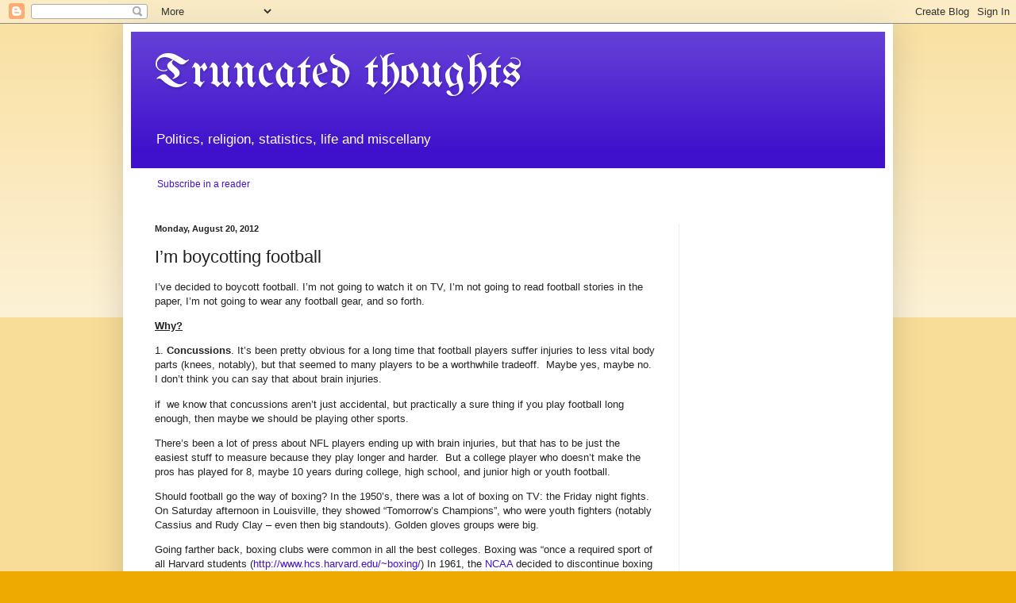

--- FILE ---
content_type: text/html; charset=UTF-8
request_url: http://www.truncatedthoughts.com/2012/08/im-boycotting-football.html
body_size: 19854
content:
<!DOCTYPE html>
<html class='v2' dir='ltr' lang='en'>
<head>
<link href='https://www.blogger.com/static/v1/widgets/335934321-css_bundle_v2.css' rel='stylesheet' type='text/css'/>
<meta content='width=1100' name='viewport'/>
<meta content='text/html; charset=UTF-8' http-equiv='Content-Type'/>
<meta content='blogger' name='generator'/>
<link href='http://www.truncatedthoughts.com/favicon.ico' rel='icon' type='image/x-icon'/>
<link href='http://www.truncatedthoughts.com/2012/08/im-boycotting-football.html' rel='canonical'/>
<link rel="alternate" type="application/atom+xml" title="Truncated thoughts - Atom" href="http://www.truncatedthoughts.com/feeds/posts/default" />
<link rel="alternate" type="application/rss+xml" title="Truncated thoughts - RSS" href="http://www.truncatedthoughts.com/feeds/posts/default?alt=rss" />
<link rel="service.post" type="application/atom+xml" title="Truncated thoughts - Atom" href="https://www.blogger.com/feeds/34928391/posts/default" />

<link rel="alternate" type="application/atom+xml" title="Truncated thoughts - Atom" href="http://www.truncatedthoughts.com/feeds/5300153832989909689/comments/default" />
<!--Can't find substitution for tag [blog.ieCssRetrofitLinks]-->
<meta content='http://www.truncatedthoughts.com/2012/08/im-boycotting-football.html' property='og:url'/>
<meta content='I’m boycotting football' property='og:title'/>
<meta content='I’ve decided to boycott football. I’m not going to watch it on TV, I’m not going to read football stories in the paper, I’m not going to wea...' property='og:description'/>
<title>Truncated thoughts: I&#8217;m boycotting football</title>
<style type='text/css'>@font-face{font-family:'UnifrakturMaguntia';font-style:normal;font-weight:400;font-display:swap;src:url(//fonts.gstatic.com/s/unifrakturmaguntia/v22/WWXPlieVYwiGNomYU-ciRLRvEmK7oaVemGZMFABK1Q.woff2)format('woff2');unicode-range:U+0000-00FF,U+0131,U+0152-0153,U+02BB-02BC,U+02C6,U+02DA,U+02DC,U+0304,U+0308,U+0329,U+2000-206F,U+20AC,U+2122,U+2191,U+2193,U+2212,U+2215,U+FEFF,U+FFFD;}</style>
<style id='page-skin-1' type='text/css'><!--
/*
-----------------------------------------------
Blogger Template Style
Name:     Simple
Designer: Blogger
URL:      www.blogger.com
----------------------------------------------- */
/* Content
----------------------------------------------- */
body {
font: normal normal 12px Arial, Tahoma, Helvetica, FreeSans, sans-serif;
color: #222222;
background: #eeaa00 none repeat scroll top left;
padding: 0 40px 40px 40px;
}
html body .region-inner {
min-width: 0;
max-width: 100%;
width: auto;
}
h2 {
font-size: 22px;
}
a:link {
text-decoration:none;
color: #3f11cc;
}
a:visited {
text-decoration:none;
color: #8ceb2d;
}
a:hover {
text-decoration:underline;
color: #ff9900;
}
.body-fauxcolumn-outer .fauxcolumn-inner {
background: transparent url(https://resources.blogblog.com/blogblog/data/1kt/simple/body_gradient_tile_light.png) repeat scroll top left;
_background-image: none;
}
.body-fauxcolumn-outer .cap-top {
position: absolute;
z-index: 1;
height: 400px;
width: 100%;
}
.body-fauxcolumn-outer .cap-top .cap-left {
width: 100%;
background: transparent url(https://resources.blogblog.com/blogblog/data/1kt/simple/gradients_light.png) repeat-x scroll top left;
_background-image: none;
}
.content-outer {
-moz-box-shadow: 0 0 40px rgba(0, 0, 0, .15);
-webkit-box-shadow: 0 0 5px rgba(0, 0, 0, .15);
-goog-ms-box-shadow: 0 0 10px #333333;
box-shadow: 0 0 40px rgba(0, 0, 0, .15);
margin-bottom: 1px;
}
.content-inner {
padding: 10px 10px;
}
.content-inner {
background-color: #ffffff;
}
/* Header
----------------------------------------------- */
.header-outer {
background: #3f11cc url(//www.blogblog.com/1kt/simple/gradients_light.png) repeat-x scroll 0 -400px;
_background-image: none;
}
.Header h1 {
font: normal normal 60px UnifrakturMaguntia;
color: #ffffff;
text-shadow: 1px 2px 3px rgba(0, 0, 0, .2);
}
.Header h1 a {
color: #ffffff;
}
.Header .description {
font-size: 140%;
color: #ffffff;
}
.header-inner .Header .titlewrapper {
padding: 22px 30px;
}
.header-inner .Header .descriptionwrapper {
padding: 0 30px;
}
/* Tabs
----------------------------------------------- */
.tabs-inner .section:first-child {
border-top: 0 solid #eeeeee;
}
.tabs-inner .section:first-child ul {
margin-top: -0;
border-top: 0 solid #eeeeee;
border-left: 0 solid #eeeeee;
border-right: 0 solid #eeeeee;
}
.tabs-inner .widget ul {
background: #f5f5f5 url(https://resources.blogblog.com/blogblog/data/1kt/simple/gradients_light.png) repeat-x scroll 0 -800px;
_background-image: none;
border-bottom: 1px solid #eeeeee;
margin-top: 0;
margin-left: -30px;
margin-right: -30px;
}
.tabs-inner .widget li a {
display: inline-block;
padding: .6em 1em;
font: normal normal 14px Arial, Tahoma, Helvetica, FreeSans, sans-serif;
color: #999999;
border-left: 1px solid #ffffff;
border-right: 1px solid #eeeeee;
}
.tabs-inner .widget li:first-child a {
border-left: none;
}
.tabs-inner .widget li.selected a, .tabs-inner .widget li a:hover {
color: #000000;
background-color: #eeeeee;
text-decoration: none;
}
/* Columns
----------------------------------------------- */
.main-outer {
border-top: 0 solid #eeeeee;
}
.fauxcolumn-left-outer .fauxcolumn-inner {
border-right: 1px solid #eeeeee;
}
.fauxcolumn-right-outer .fauxcolumn-inner {
border-left: 1px solid #eeeeee;
}
/* Headings
----------------------------------------------- */
div.widget > h2,
div.widget h2.title {
margin: 0 0 1em 0;
font: normal bold 11px Arial, Tahoma, Helvetica, FreeSans, sans-serif;
color: #000000;
}
/* Widgets
----------------------------------------------- */
.widget .zippy {
color: #999999;
text-shadow: 2px 2px 1px rgba(0, 0, 0, .1);
}
.widget .popular-posts ul {
list-style: none;
}
/* Posts
----------------------------------------------- */
h2.date-header {
font: normal bold 11px Arial, Tahoma, Helvetica, FreeSans, sans-serif;
}
.date-header span {
background-color: transparent;
color: #222222;
padding: inherit;
letter-spacing: inherit;
margin: inherit;
}
.main-inner {
padding-top: 30px;
padding-bottom: 30px;
}
.main-inner .column-center-inner {
padding: 0 15px;
}
.main-inner .column-center-inner .section {
margin: 0 15px;
}
.post {
margin: 0 0 25px 0;
}
h3.post-title, .comments h4 {
font: normal normal 22px Arial, Tahoma, Helvetica, FreeSans, sans-serif;
margin: .75em 0 0;
}
.post-body {
font-size: 110%;
line-height: 1.4;
position: relative;
}
.post-body img, .post-body .tr-caption-container, .Profile img, .Image img,
.BlogList .item-thumbnail img {
padding: 2px;
background: #ffffff;
border: 1px solid #eeeeee;
-moz-box-shadow: 1px 1px 5px rgba(0, 0, 0, .1);
-webkit-box-shadow: 1px 1px 5px rgba(0, 0, 0, .1);
box-shadow: 1px 1px 5px rgba(0, 0, 0, .1);
}
.post-body img, .post-body .tr-caption-container {
padding: 5px;
}
.post-body .tr-caption-container {
color: #222222;
}
.post-body .tr-caption-container img {
padding: 0;
background: transparent;
border: none;
-moz-box-shadow: 0 0 0 rgba(0, 0, 0, .1);
-webkit-box-shadow: 0 0 0 rgba(0, 0, 0, .1);
box-shadow: 0 0 0 rgba(0, 0, 0, .1);
}
.post-header {
margin: 0 0 1.5em;
line-height: 1.6;
font-size: 90%;
}
.post-footer {
margin: 20px -2px 0;
padding: 5px 10px;
color: #666666;
background-color: #f9f9f9;
border-bottom: 1px solid #eeeeee;
line-height: 1.6;
font-size: 90%;
}
#comments .comment-author {
padding-top: 1.5em;
border-top: 1px solid #eeeeee;
background-position: 0 1.5em;
}
#comments .comment-author:first-child {
padding-top: 0;
border-top: none;
}
.avatar-image-container {
margin: .2em 0 0;
}
#comments .avatar-image-container img {
border: 1px solid #eeeeee;
}
/* Comments
----------------------------------------------- */
.comments .comments-content .icon.blog-author {
background-repeat: no-repeat;
background-image: url([data-uri]);
}
.comments .comments-content .loadmore a {
border-top: 1px solid #999999;
border-bottom: 1px solid #999999;
}
.comments .comment-thread.inline-thread {
background-color: #f9f9f9;
}
.comments .continue {
border-top: 2px solid #999999;
}
/* Accents
---------------------------------------------- */
.section-columns td.columns-cell {
border-left: 1px solid #eeeeee;
}
.blog-pager {
background: transparent none no-repeat scroll top center;
}
.blog-pager-older-link, .home-link,
.blog-pager-newer-link {
background-color: #ffffff;
padding: 5px;
}
.footer-outer {
border-top: 0 dashed #bbbbbb;
}
/* Mobile
----------------------------------------------- */
body.mobile  {
background-size: auto;
}
.mobile .body-fauxcolumn-outer {
background: transparent none repeat scroll top left;
}
.mobile .body-fauxcolumn-outer .cap-top {
background-size: 100% auto;
}
.mobile .content-outer {
-webkit-box-shadow: 0 0 3px rgba(0, 0, 0, .15);
box-shadow: 0 0 3px rgba(0, 0, 0, .15);
}
.mobile .tabs-inner .widget ul {
margin-left: 0;
margin-right: 0;
}
.mobile .post {
margin: 0;
}
.mobile .main-inner .column-center-inner .section {
margin: 0;
}
.mobile .date-header span {
padding: 0.1em 10px;
margin: 0 -10px;
}
.mobile h3.post-title {
margin: 0;
}
.mobile .blog-pager {
background: transparent none no-repeat scroll top center;
}
.mobile .footer-outer {
border-top: none;
}
.mobile .main-inner, .mobile .footer-inner {
background-color: #ffffff;
}
.mobile-index-contents {
color: #222222;
}
.mobile-link-button {
background-color: #3f11cc;
}
.mobile-link-button a:link, .mobile-link-button a:visited {
color: #ffffff;
}
.mobile .tabs-inner .section:first-child {
border-top: none;
}
.mobile .tabs-inner .PageList .widget-content {
background-color: #eeeeee;
color: #000000;
border-top: 1px solid #eeeeee;
border-bottom: 1px solid #eeeeee;
}
.mobile .tabs-inner .PageList .widget-content .pagelist-arrow {
border-left: 1px solid #eeeeee;
}

--></style>
<style id='template-skin-1' type='text/css'><!--
body {
min-width: 970px;
}
.content-outer, .content-fauxcolumn-outer, .region-inner {
min-width: 970px;
max-width: 970px;
_width: 970px;
}
.main-inner .columns {
padding-left: 0px;
padding-right: 260px;
}
.main-inner .fauxcolumn-center-outer {
left: 0px;
right: 260px;
/* IE6 does not respect left and right together */
_width: expression(this.parentNode.offsetWidth -
parseInt("0px") -
parseInt("260px") + 'px');
}
.main-inner .fauxcolumn-left-outer {
width: 0px;
}
.main-inner .fauxcolumn-right-outer {
width: 260px;
}
.main-inner .column-left-outer {
width: 0px;
right: 100%;
margin-left: -0px;
}
.main-inner .column-right-outer {
width: 260px;
margin-right: -260px;
}
#layout {
min-width: 0;
}
#layout .content-outer {
min-width: 0;
width: 800px;
}
#layout .region-inner {
min-width: 0;
width: auto;
}
body#layout div.add_widget {
padding: 8px;
}
body#layout div.add_widget a {
margin-left: 32px;
}
--></style>
<link href='https://www.blogger.com/dyn-css/authorization.css?targetBlogID=34928391&amp;zx=97f5c802-1e9a-4c3a-a2e3-0fbf64056420' media='none' onload='if(media!=&#39;all&#39;)media=&#39;all&#39;' rel='stylesheet'/><noscript><link href='https://www.blogger.com/dyn-css/authorization.css?targetBlogID=34928391&amp;zx=97f5c802-1e9a-4c3a-a2e3-0fbf64056420' rel='stylesheet'/></noscript>
<meta name='google-adsense-platform-account' content='ca-host-pub-1556223355139109'/>
<meta name='google-adsense-platform-domain' content='blogspot.com'/>

<!-- data-ad-client=ca-pub-4515582400085063 -->

</head>
<body class='loading variant-bold'>
<div class='navbar section' id='navbar' name='Navbar'><div class='widget Navbar' data-version='1' id='Navbar1'><script type="text/javascript">
    function setAttributeOnload(object, attribute, val) {
      if(window.addEventListener) {
        window.addEventListener('load',
          function(){ object[attribute] = val; }, false);
      } else {
        window.attachEvent('onload', function(){ object[attribute] = val; });
      }
    }
  </script>
<div id="navbar-iframe-container"></div>
<script type="text/javascript" src="https://apis.google.com/js/platform.js"></script>
<script type="text/javascript">
      gapi.load("gapi.iframes:gapi.iframes.style.bubble", function() {
        if (gapi.iframes && gapi.iframes.getContext) {
          gapi.iframes.getContext().openChild({
              url: 'https://www.blogger.com/navbar/34928391?po\x3d5300153832989909689\x26origin\x3dhttp://www.truncatedthoughts.com',
              where: document.getElementById("navbar-iframe-container"),
              id: "navbar-iframe"
          });
        }
      });
    </script><script type="text/javascript">
(function() {
var script = document.createElement('script');
script.type = 'text/javascript';
script.src = '//pagead2.googlesyndication.com/pagead/js/google_top_exp.js';
var head = document.getElementsByTagName('head')[0];
if (head) {
head.appendChild(script);
}})();
</script>
</div></div>
<div class='body-fauxcolumns'>
<div class='fauxcolumn-outer body-fauxcolumn-outer'>
<div class='cap-top'>
<div class='cap-left'></div>
<div class='cap-right'></div>
</div>
<div class='fauxborder-left'>
<div class='fauxborder-right'></div>
<div class='fauxcolumn-inner'>
</div>
</div>
<div class='cap-bottom'>
<div class='cap-left'></div>
<div class='cap-right'></div>
</div>
</div>
</div>
<div class='content'>
<div class='content-fauxcolumns'>
<div class='fauxcolumn-outer content-fauxcolumn-outer'>
<div class='cap-top'>
<div class='cap-left'></div>
<div class='cap-right'></div>
</div>
<div class='fauxborder-left'>
<div class='fauxborder-right'></div>
<div class='fauxcolumn-inner'>
</div>
</div>
<div class='cap-bottom'>
<div class='cap-left'></div>
<div class='cap-right'></div>
</div>
</div>
</div>
<div class='content-outer'>
<div class='content-cap-top cap-top'>
<div class='cap-left'></div>
<div class='cap-right'></div>
</div>
<div class='fauxborder-left content-fauxborder-left'>
<div class='fauxborder-right content-fauxborder-right'></div>
<div class='content-inner'>
<header>
<div class='header-outer'>
<div class='header-cap-top cap-top'>
<div class='cap-left'></div>
<div class='cap-right'></div>
</div>
<div class='fauxborder-left header-fauxborder-left'>
<div class='fauxborder-right header-fauxborder-right'></div>
<div class='region-inner header-inner'>
<div class='header section' id='header' name='Header'><div class='widget Header' data-version='1' id='Header1'>
<div id='header-inner'>
<div class='titlewrapper'>
<h1 class='title'>
<a href='http://www.truncatedthoughts.com/'>
Truncated thoughts
</a>
</h1>
</div>
<div class='descriptionwrapper'>
<p class='description'><span>Politics, religion, statistics, life and miscellany</span></p>
</div>
</div>
</div></div>
</div>
</div>
<div class='header-cap-bottom cap-bottom'>
<div class='cap-left'></div>
<div class='cap-right'></div>
</div>
</div>
</header>
<div class='tabs-outer'>
<div class='tabs-cap-top cap-top'>
<div class='cap-left'></div>
<div class='cap-right'></div>
</div>
<div class='fauxborder-left tabs-fauxborder-left'>
<div class='fauxborder-right tabs-fauxborder-right'></div>
<div class='region-inner tabs-inner'>
<div class='tabs section' id='crosscol' name='Cross-Column'><div class='widget HTML' data-version='1' id='HTML1'>
<h2 class='title'>Why not subscribe?</h2>
<div class='widget-content'>
<p><a href="http://feeds.feedburner.com/TruncatedThoughts" rel="alternate" type="application/rss+xml"><img style="BORDER-RIGHT: 0px; BORDER-TOP: 0px; VERTICAL-ALIGN: middle; BORDER-LEFT: 0px; BORDER-BOTTOM: 0px" alt="" src="http://www.feedburner.com/fb/images/pub/feed-icon32x32.png" /></a> <a href="http://feeds.feedburner.com/TruncatedThoughts" rel="alternate" type="application/rss+xml">Subscribe in a reader</a></p>
</div>
<div class='clear'></div>
</div></div>
<div class='tabs no-items section' id='crosscol-overflow' name='Cross-Column 2'></div>
</div>
</div>
<div class='tabs-cap-bottom cap-bottom'>
<div class='cap-left'></div>
<div class='cap-right'></div>
</div>
</div>
<div class='main-outer'>
<div class='main-cap-top cap-top'>
<div class='cap-left'></div>
<div class='cap-right'></div>
</div>
<div class='fauxborder-left main-fauxborder-left'>
<div class='fauxborder-right main-fauxborder-right'></div>
<div class='region-inner main-inner'>
<div class='columns fauxcolumns'>
<div class='fauxcolumn-outer fauxcolumn-center-outer'>
<div class='cap-top'>
<div class='cap-left'></div>
<div class='cap-right'></div>
</div>
<div class='fauxborder-left'>
<div class='fauxborder-right'></div>
<div class='fauxcolumn-inner'>
</div>
</div>
<div class='cap-bottom'>
<div class='cap-left'></div>
<div class='cap-right'></div>
</div>
</div>
<div class='fauxcolumn-outer fauxcolumn-left-outer'>
<div class='cap-top'>
<div class='cap-left'></div>
<div class='cap-right'></div>
</div>
<div class='fauxborder-left'>
<div class='fauxborder-right'></div>
<div class='fauxcolumn-inner'>
</div>
</div>
<div class='cap-bottom'>
<div class='cap-left'></div>
<div class='cap-right'></div>
</div>
</div>
<div class='fauxcolumn-outer fauxcolumn-right-outer'>
<div class='cap-top'>
<div class='cap-left'></div>
<div class='cap-right'></div>
</div>
<div class='fauxborder-left'>
<div class='fauxborder-right'></div>
<div class='fauxcolumn-inner'>
</div>
</div>
<div class='cap-bottom'>
<div class='cap-left'></div>
<div class='cap-right'></div>
</div>
</div>
<!-- corrects IE6 width calculation -->
<div class='columns-inner'>
<div class='column-center-outer'>
<div class='column-center-inner'>
<div class='main section' id='main' name='Main'><div class='widget Blog' data-version='1' id='Blog1'>
<div class='blog-posts hfeed'>

          <div class="date-outer">
        
<h2 class='date-header'><span>Monday, August 20, 2012</span></h2>

          <div class="date-posts">
        
<div class='post-outer'>
<div class='post hentry uncustomized-post-template' itemprop='blogPost' itemscope='itemscope' itemtype='http://schema.org/BlogPosting'>
<meta content='34928391' itemprop='blogId'/>
<meta content='5300153832989909689' itemprop='postId'/>
<a name='5300153832989909689'></a>
<h3 class='post-title entry-title' itemprop='name'>
I&#8217;m boycotting football
</h3>
<div class='post-header'>
<div class='post-header-line-1'></div>
</div>
<div class='post-body entry-content' id='post-body-5300153832989909689' itemprop='description articleBody'>
<p>I&#8217;ve decided to boycott football. I&#8217;m not going to watch it on TV, I&#8217;m not going to read football stories in the paper, I&#8217;m not going to wear any football gear, and so forth.</p>  <p><strong><u>Why?</u></strong></p>  <p>1. <strong>Concussions</strong>. It&#8217;s been pretty obvious for a long time that football players suffer injuries to less vital body parts (knees, notably), but that seemed to many players to be a worthwhile tradeoff.&#160; Maybe yes, maybe no.&#160; I don&#8217;t think you can say that about brain injuries.</p>  <p>if&#160; we know that concussions aren&#8217;t just accidental, but practically a sure thing if you play football long enough, then maybe we should be playing other sports.</p>  <p>There&#8217;s been a lot of press about NFL players ending up with brain injuries, but that has to be just the easiest stuff to measure because they play longer and harder.&#160; But a college player who doesn&#8217;t make the pros has played for 8, maybe 10 years during college, high school, and junior high or youth football.</p>  <p>Should football go the way of boxing? In the 1950&#8217;s, there was a lot of boxing on TV: the Friday night fights.&#160; On Saturday afternoon in Louisville, they showed &#8220;Tomorrow&#8217;s Champions&#8221;, who were youth fighters (notably Cassius and Rudy Clay &#8211; even then big standouts). Golden gloves groups were big.&#160; </p>  <p>Going farther back, boxing clubs were common in all the best colleges. Boxing was &#8220;once a required sport of all Harvard students (<a href="http://www.hcs.harvard.edu/~boxing/" title="http://www.hcs.harvard.edu/~boxing/">http://www.hcs.harvard.edu/~boxing/</a>) In 1961, the <a href="http://en.wikipedia.org/wiki/NCAA">NCAA</a> decided to discontinue boxing as an intercollegiate sport (<a href="http://en.wikipedia.org/wiki/Harvard_Boxing_Club" title="http://en.wikipedia.org/wiki/Harvard_Boxing_Club">http://en.wikipedia.org/wiki/Harvard_Boxing_Club</a>). </p>  <p>Times change. Now we watch beach volleyball instead of boxing, and we&#8217;re better people for it.</p>  <p>2. <strong>Loss of institutional control</strong>. It&#8217;s clear that big time football is the largest part of overblown college athletics.&#160; Even a program that was legendarily clean &#8211; Penn State &#8211; turns out to have had a big organizational blind spot.</p>  <p>The athletic department at gigantoversities seems under little control. Football coaches are paid millions. Transcripts are either faked, or athletes often aren&#8217;t really students &#8211; they&#8217;re really unpaid NFL interns.</p>  <p>Is this the sort of thing we should support?</p>  <p><strong><u>Can I do it?</u></strong></p>  <p>I&#8217;m not a big fan. I don&#8217;t have tickets. I don&#8217;t have a lot of sports gear. I didn&#8217;t name my kids after football heroes. </p>  <p>Some might argue that this is a good time to do it, because the Bears don&#8217;t seem likely to be very good.&#160; Michigan is on the uptick, but I don&#8217;t get cable so I only have to avoid a few games each year. Maybe I can go for&#160; long bike ride on the day of the Michigan &#8211; Ohio State game.</p>  
<div style='clear: both;'></div>
</div>
<div class='post-footer'>
<div class='post-footer-line post-footer-line-1'>
<span class='post-author vcard'>
</span>
<span class='post-timestamp'>
at
<meta content='http://www.truncatedthoughts.com/2012/08/im-boycotting-football.html' itemprop='url'/>
<a class='timestamp-link' href='http://www.truncatedthoughts.com/2012/08/im-boycotting-football.html' rel='bookmark' title='permanent link'><abbr class='published' itemprop='datePublished' title='2012-08-20T20:08:00-05:00'>8:08 PM</abbr></a>
</span>
<span class='post-comment-link'>
</span>
<span class='post-icons'>
<span class='item-action'>
<a href='https://www.blogger.com/email-post/34928391/5300153832989909689' title='Email Post'>
<img alt='' class='icon-action' height='13' src='https://resources.blogblog.com/img/icon18_email.gif' width='18'/>
</a>
</span>
<span class='item-control blog-admin pid-1209431495'>
<a href='https://www.blogger.com/post-edit.g?blogID=34928391&postID=5300153832989909689&from=pencil' title='Edit Post'>
<img alt='' class='icon-action' height='18' src='https://resources.blogblog.com/img/icon18_edit_allbkg.gif' width='18'/>
</a>
</span>
</span>
<div class='post-share-buttons goog-inline-block'>
<a class='goog-inline-block share-button sb-email' href='https://www.blogger.com/share-post.g?blogID=34928391&postID=5300153832989909689&target=email' target='_blank' title='Email This'><span class='share-button-link-text'>Email This</span></a><a class='goog-inline-block share-button sb-blog' href='https://www.blogger.com/share-post.g?blogID=34928391&postID=5300153832989909689&target=blog' onclick='window.open(this.href, "_blank", "height=270,width=475"); return false;' target='_blank' title='BlogThis!'><span class='share-button-link-text'>BlogThis!</span></a><a class='goog-inline-block share-button sb-twitter' href='https://www.blogger.com/share-post.g?blogID=34928391&postID=5300153832989909689&target=twitter' target='_blank' title='Share to X'><span class='share-button-link-text'>Share to X</span></a><a class='goog-inline-block share-button sb-facebook' href='https://www.blogger.com/share-post.g?blogID=34928391&postID=5300153832989909689&target=facebook' onclick='window.open(this.href, "_blank", "height=430,width=640"); return false;' target='_blank' title='Share to Facebook'><span class='share-button-link-text'>Share to Facebook</span></a><a class='goog-inline-block share-button sb-pinterest' href='https://www.blogger.com/share-post.g?blogID=34928391&postID=5300153832989909689&target=pinterest' target='_blank' title='Share to Pinterest'><span class='share-button-link-text'>Share to Pinterest</span></a>
</div>
</div>
<div class='post-footer-line post-footer-line-2'>
<span class='post-labels'>
</span>
</div>
<div class='post-footer-line post-footer-line-3'>
<span class='post-location'>
</span>
</div>
</div>
</div>
<div class='comments' id='comments'>
<a name='comments'></a>
<h4>4 comments:</h4>
<div class='comments-content'>
<script async='async' src='' type='text/javascript'></script>
<script type='text/javascript'>
    (function() {
      var items = null;
      var msgs = null;
      var config = {};

// <![CDATA[
      var cursor = null;
      if (items && items.length > 0) {
        cursor = parseInt(items[items.length - 1].timestamp) + 1;
      }

      var bodyFromEntry = function(entry) {
        var text = (entry &&
                    ((entry.content && entry.content.$t) ||
                     (entry.summary && entry.summary.$t))) ||
            '';
        if (entry && entry.gd$extendedProperty) {
          for (var k in entry.gd$extendedProperty) {
            if (entry.gd$extendedProperty[k].name == 'blogger.contentRemoved') {
              return '<span class="deleted-comment">' + text + '</span>';
            }
          }
        }
        return text;
      }

      var parse = function(data) {
        cursor = null;
        var comments = [];
        if (data && data.feed && data.feed.entry) {
          for (var i = 0, entry; entry = data.feed.entry[i]; i++) {
            var comment = {};
            // comment ID, parsed out of the original id format
            var id = /blog-(\d+).post-(\d+)/.exec(entry.id.$t);
            comment.id = id ? id[2] : null;
            comment.body = bodyFromEntry(entry);
            comment.timestamp = Date.parse(entry.published.$t) + '';
            if (entry.author && entry.author.constructor === Array) {
              var auth = entry.author[0];
              if (auth) {
                comment.author = {
                  name: (auth.name ? auth.name.$t : undefined),
                  profileUrl: (auth.uri ? auth.uri.$t : undefined),
                  avatarUrl: (auth.gd$image ? auth.gd$image.src : undefined)
                };
              }
            }
            if (entry.link) {
              if (entry.link[2]) {
                comment.link = comment.permalink = entry.link[2].href;
              }
              if (entry.link[3]) {
                var pid = /.*comments\/default\/(\d+)\?.*/.exec(entry.link[3].href);
                if (pid && pid[1]) {
                  comment.parentId = pid[1];
                }
              }
            }
            comment.deleteclass = 'item-control blog-admin';
            if (entry.gd$extendedProperty) {
              for (var k in entry.gd$extendedProperty) {
                if (entry.gd$extendedProperty[k].name == 'blogger.itemClass') {
                  comment.deleteclass += ' ' + entry.gd$extendedProperty[k].value;
                } else if (entry.gd$extendedProperty[k].name == 'blogger.displayTime') {
                  comment.displayTime = entry.gd$extendedProperty[k].value;
                }
              }
            }
            comments.push(comment);
          }
        }
        return comments;
      };

      var paginator = function(callback) {
        if (hasMore()) {
          var url = config.feed + '?alt=json&v=2&orderby=published&reverse=false&max-results=50';
          if (cursor) {
            url += '&published-min=' + new Date(cursor).toISOString();
          }
          window.bloggercomments = function(data) {
            var parsed = parse(data);
            cursor = parsed.length < 50 ? null
                : parseInt(parsed[parsed.length - 1].timestamp) + 1
            callback(parsed);
            window.bloggercomments = null;
          }
          url += '&callback=bloggercomments';
          var script = document.createElement('script');
          script.type = 'text/javascript';
          script.src = url;
          document.getElementsByTagName('head')[0].appendChild(script);
        }
      };
      var hasMore = function() {
        return !!cursor;
      };
      var getMeta = function(key, comment) {
        if ('iswriter' == key) {
          var matches = !!comment.author
              && comment.author.name == config.authorName
              && comment.author.profileUrl == config.authorUrl;
          return matches ? 'true' : '';
        } else if ('deletelink' == key) {
          return config.baseUri + '/comment/delete/'
               + config.blogId + '/' + comment.id;
        } else if ('deleteclass' == key) {
          return comment.deleteclass;
        }
        return '';
      };

      var replybox = null;
      var replyUrlParts = null;
      var replyParent = undefined;

      var onReply = function(commentId, domId) {
        if (replybox == null) {
          // lazily cache replybox, and adjust to suit this style:
          replybox = document.getElementById('comment-editor');
          if (replybox != null) {
            replybox.height = '250px';
            replybox.style.display = 'block';
            replyUrlParts = replybox.src.split('#');
          }
        }
        if (replybox && (commentId !== replyParent)) {
          replybox.src = '';
          document.getElementById(domId).insertBefore(replybox, null);
          replybox.src = replyUrlParts[0]
              + (commentId ? '&parentID=' + commentId : '')
              + '#' + replyUrlParts[1];
          replyParent = commentId;
        }
      };

      var hash = (window.location.hash || '#').substring(1);
      var startThread, targetComment;
      if (/^comment-form_/.test(hash)) {
        startThread = hash.substring('comment-form_'.length);
      } else if (/^c[0-9]+$/.test(hash)) {
        targetComment = hash.substring(1);
      }

      // Configure commenting API:
      var configJso = {
        'maxDepth': config.maxThreadDepth
      };
      var provider = {
        'id': config.postId,
        'data': items,
        'loadNext': paginator,
        'hasMore': hasMore,
        'getMeta': getMeta,
        'onReply': onReply,
        'rendered': true,
        'initComment': targetComment,
        'initReplyThread': startThread,
        'config': configJso,
        'messages': msgs
      };

      var render = function() {
        if (window.goog && window.goog.comments) {
          var holder = document.getElementById('comment-holder');
          window.goog.comments.render(holder, provider);
        }
      };

      // render now, or queue to render when library loads:
      if (window.goog && window.goog.comments) {
        render();
      } else {
        window.goog = window.goog || {};
        window.goog.comments = window.goog.comments || {};
        window.goog.comments.loadQueue = window.goog.comments.loadQueue || [];
        window.goog.comments.loadQueue.push(render);
      }
    })();
// ]]>
  </script>
<div id='comment-holder'>
<div class="comment-thread toplevel-thread"><ol id="top-ra"><li class="comment" id="c4439263430612956379"><div class="avatar-image-container"><img src="//resources.blogblog.com/img/blank.gif" alt=""/></div><div class="comment-block"><div class="comment-header"><cite class="user">Anonymous</cite><span class="icon user "></span><span class="datetime secondary-text"><a rel="nofollow" href="http://www.truncatedthoughts.com/2012/08/im-boycotting-football.html?showComment=1346995777499#c4439263430612956379">12:29 AM</a></span></div><p class="comment-content">I&#39;m boycotting too.  I listened to Jim McMahon this morning...I don&#39;t have the stomach for it.  I won&#39;t even watch local high school games- even those hits make me sick.  </p><span class="comment-actions secondary-text"><a class="comment-reply" target="_self" data-comment-id="4439263430612956379">Reply</a><span class="item-control blog-admin blog-admin pid-142969678"><a target="_self" href="https://www.blogger.com/comment/delete/34928391/4439263430612956379">Delete</a></span></span></div><div class="comment-replies"><div id="c4439263430612956379-rt" class="comment-thread inline-thread hidden"><span class="thread-toggle thread-expanded"><span class="thread-arrow"></span><span class="thread-count"><a target="_self">Replies</a></span></span><ol id="c4439263430612956379-ra" class="thread-chrome thread-expanded"><div></div><div id="c4439263430612956379-continue" class="continue"><a class="comment-reply" target="_self" data-comment-id="4439263430612956379">Reply</a></div></ol></div></div><div class="comment-replybox-single" id="c4439263430612956379-ce"></div></li><li class="comment" id="c9215711327904391312"><div class="avatar-image-container"><img src="//www.blogger.com/img/blogger_logo_round_35.png" alt=""/></div><div class="comment-block"><div class="comment-header"><cite class="user"><a href="https://www.blogger.com/profile/10850387889082662189" rel="nofollow">zbicyclist</a></cite><span class="icon user blog-author"></span><span class="datetime secondary-text"><a rel="nofollow" href="http://www.truncatedthoughts.com/2012/08/im-boycotting-football.html?showComment=1347768954500#c9215711327904391312">11:15 PM</a></span></div><p class="comment-content">Similar thoughts here: http://learning.blogs.nytimes.com/2012/09/13/if-football-is-so-dangerous-to-players-should-we-be-watching-it/?nl=learning&amp;emc=edit_ln_20120913 <br></p><span class="comment-actions secondary-text"><a class="comment-reply" target="_self" data-comment-id="9215711327904391312">Reply</a><span class="item-control blog-admin blog-admin pid-1209431495"><a target="_self" href="https://www.blogger.com/comment/delete/34928391/9215711327904391312">Delete</a></span></span></div><div class="comment-replies"><div id="c9215711327904391312-rt" class="comment-thread inline-thread hidden"><span class="thread-toggle thread-expanded"><span class="thread-arrow"></span><span class="thread-count"><a target="_self">Replies</a></span></span><ol id="c9215711327904391312-ra" class="thread-chrome thread-expanded"><div></div><div id="c9215711327904391312-continue" class="continue"><a class="comment-reply" target="_self" data-comment-id="9215711327904391312">Reply</a></div></ol></div></div><div class="comment-replybox-single" id="c9215711327904391312-ce"></div></li><li class="comment" id="c2929282669030745656"><div class="avatar-image-container"><img src="//resources.blogblog.com/img/blank.gif" alt=""/></div><div class="comment-block"><div class="comment-header"><cite class="user">Anonymous</cite><span class="icon user "></span><span class="datetime secondary-text"><a rel="nofollow" href="http://www.truncatedthoughts.com/2012/08/im-boycotting-football.html?showComment=1358035383216#c2929282669030745656">6:03 PM</a></span></div><p class="comment-content">Too bad there are only 2 comments.  I reduced my TV game watching to about 2 or 3 games a season from 2005 to 2010.  And have not watched a full game since.  After the news of Junior Seau&#39;s brain study came out today, I thought more and more people would join.  I know the family personally, and am now committed to boycotting all football.   We have to gain momentum somehow!</p><span class="comment-actions secondary-text"><a class="comment-reply" target="_self" data-comment-id="2929282669030745656">Reply</a><span class="item-control blog-admin blog-admin pid-142969678"><a target="_self" href="https://www.blogger.com/comment/delete/34928391/2929282669030745656">Delete</a></span></span></div><div class="comment-replies"><div id="c2929282669030745656-rt" class="comment-thread inline-thread hidden"><span class="thread-toggle thread-expanded"><span class="thread-arrow"></span><span class="thread-count"><a target="_self">Replies</a></span></span><ol id="c2929282669030745656-ra" class="thread-chrome thread-expanded"><div></div><div id="c2929282669030745656-continue" class="continue"><a class="comment-reply" target="_self" data-comment-id="2929282669030745656">Reply</a></div></ol></div></div><div class="comment-replybox-single" id="c2929282669030745656-ce"></div></li><li class="comment" id="c5174147118570238506"><div class="avatar-image-container"><img src="//www.blogger.com/img/blogger_logo_round_35.png" alt=""/></div><div class="comment-block"><div class="comment-header"><cite class="user"><a href="https://www.blogger.com/profile/10850387889082662189" rel="nofollow">zbicyclist</a></cite><span class="icon user blog-author"></span><span class="datetime secondary-text"><a rel="nofollow" href="http://www.truncatedthoughts.com/2012/08/im-boycotting-football.html?showComment=1358040153871#c5174147118570238506">7:22 PM</a></span></div><p class="comment-content">Yes, Junior Seau&#39;s death may lead to some action, I hope.  He was young, and had also never had an official concussion.<br><br>I&#39;m proud to say I didn&#39;t watch a game all season. </p><span class="comment-actions secondary-text"><a class="comment-reply" target="_self" data-comment-id="5174147118570238506">Reply</a><span class="item-control blog-admin blog-admin pid-1209431495"><a target="_self" href="https://www.blogger.com/comment/delete/34928391/5174147118570238506">Delete</a></span></span></div><div class="comment-replies"><div id="c5174147118570238506-rt" class="comment-thread inline-thread hidden"><span class="thread-toggle thread-expanded"><span class="thread-arrow"></span><span class="thread-count"><a target="_self">Replies</a></span></span><ol id="c5174147118570238506-ra" class="thread-chrome thread-expanded"><div></div><div id="c5174147118570238506-continue" class="continue"><a class="comment-reply" target="_self" data-comment-id="5174147118570238506">Reply</a></div></ol></div></div><div class="comment-replybox-single" id="c5174147118570238506-ce"></div></li></ol><div id="top-continue" class="continue"><a class="comment-reply" target="_self">Add comment</a></div><div class="comment-replybox-thread" id="top-ce"></div><div class="loadmore hidden" data-post-id="5300153832989909689"><a target="_self">Load more...</a></div></div>
</div>
</div>
<p class='comment-footer'>
<div class='comment-form'>
<a name='comment-form'></a>
<p>
</p>
<a href='https://www.blogger.com/comment/frame/34928391?po=5300153832989909689&hl=en&saa=85391&origin=http://www.truncatedthoughts.com' id='comment-editor-src'></a>
<iframe allowtransparency='true' class='blogger-iframe-colorize blogger-comment-from-post' frameborder='0' height='410px' id='comment-editor' name='comment-editor' src='' width='100%'></iframe>
<script src='https://www.blogger.com/static/v1/jsbin/2830521187-comment_from_post_iframe.js' type='text/javascript'></script>
<script type='text/javascript'>
      BLOG_CMT_createIframe('https://www.blogger.com/rpc_relay.html');
    </script>
</div>
</p>
<div id='backlinks-container'>
<div id='Blog1_backlinks-container'>
</div>
</div>
</div>
</div>

        </div></div>
      
</div>
<div class='blog-pager' id='blog-pager'>
<span id='blog-pager-newer-link'>
<a class='blog-pager-newer-link' href='http://www.truncatedthoughts.com/2012/08/helen-dewitt-on-acknowledgments.html' id='Blog1_blog-pager-newer-link' title='Newer Post'>Newer Post</a>
</span>
<span id='blog-pager-older-link'>
<a class='blog-pager-older-link' href='http://www.truncatedthoughts.com/2012/08/todays-least-convincing-statement.html' id='Blog1_blog-pager-older-link' title='Older Post'>Older Post</a>
</span>
<a class='home-link' href='http://www.truncatedthoughts.com/'>Home</a>
</div>
<div class='clear'></div>
<div class='post-feeds'>
<div class='feed-links'>
Subscribe to:
<a class='feed-link' href='http://www.truncatedthoughts.com/feeds/5300153832989909689/comments/default' target='_blank' type='application/atom+xml'>Post Comments (Atom)</a>
</div>
</div>
</div></div>
</div>
</div>
<div class='column-left-outer'>
<div class='column-left-inner'>
<aside>
</aside>
</div>
</div>
<div class='column-right-outer'>
<div class='column-right-inner'>
<aside>
<div class='sidebar section' id='sidebar-right-1'><div class='widget AdSense' data-version='1' id='AdSense3'>
<div class='widget-content'>
<script async src="https://pagead2.googlesyndication.com/pagead/js/adsbygoogle.js"></script>
<!-- mikekr_sidebar-right-1_AdSense3_1x1_as -->
<ins class="adsbygoogle"
     style="display:block"
     data-ad-client="ca-pub-4515582400085063"
     data-ad-host="ca-host-pub-1556223355139109"
     data-ad-slot="9468778446"
     data-ad-format="auto"
     data-full-width-responsive="true"></ins>
<script>
(adsbygoogle = window.adsbygoogle || []).push({});
</script>
<div class='clear'></div>
</div>
</div><div class='widget Subscribe' data-version='1' id='Subscribe1'>
<div style='white-space:nowrap'>
<h2 class='title'>Why not SUBSCRIBE?</h2>
<div class='widget-content'>
<div class='subscribe-wrapper subscribe-type-POST'>
<div class='subscribe expanded subscribe-type-POST' id='SW_READER_LIST_Subscribe1POST' style='display:none;'>
<div class='top'>
<span class='inner' onclick='return(_SW_toggleReaderList(event, "Subscribe1POST"));'>
<img class='subscribe-dropdown-arrow' src='https://resources.blogblog.com/img/widgets/arrow_dropdown.gif'/>
<img align='absmiddle' alt='' border='0' class='feed-icon' src='https://resources.blogblog.com/img/icon_feed12.png'/>
Posts
</span>
<div class='feed-reader-links'>
<a class='feed-reader-link' href='https://www.netvibes.com/subscribe.php?url=http%3A%2F%2Fwww.truncatedthoughts.com%2Ffeeds%2Fposts%2Fdefault' target='_blank'>
<img src='https://resources.blogblog.com/img/widgets/subscribe-netvibes.png'/>
</a>
<a class='feed-reader-link' href='https://add.my.yahoo.com/content?url=http%3A%2F%2Fwww.truncatedthoughts.com%2Ffeeds%2Fposts%2Fdefault' target='_blank'>
<img src='https://resources.blogblog.com/img/widgets/subscribe-yahoo.png'/>
</a>
<a class='feed-reader-link' href='http://www.truncatedthoughts.com/feeds/posts/default' target='_blank'>
<img align='absmiddle' class='feed-icon' src='https://resources.blogblog.com/img/icon_feed12.png'/>
                  Atom
                </a>
</div>
</div>
<div class='bottom'></div>
</div>
<div class='subscribe' id='SW_READER_LIST_CLOSED_Subscribe1POST' onclick='return(_SW_toggleReaderList(event, "Subscribe1POST"));'>
<div class='top'>
<span class='inner'>
<img class='subscribe-dropdown-arrow' src='https://resources.blogblog.com/img/widgets/arrow_dropdown.gif'/>
<span onclick='return(_SW_toggleReaderList(event, "Subscribe1POST"));'>
<img align='absmiddle' alt='' border='0' class='feed-icon' src='https://resources.blogblog.com/img/icon_feed12.png'/>
Posts
</span>
</span>
</div>
<div class='bottom'></div>
</div>
</div>
<div class='subscribe-wrapper subscribe-type-PER_POST'>
<div class='subscribe expanded subscribe-type-PER_POST' id='SW_READER_LIST_Subscribe1PER_POST' style='display:none;'>
<div class='top'>
<span class='inner' onclick='return(_SW_toggleReaderList(event, "Subscribe1PER_POST"));'>
<img class='subscribe-dropdown-arrow' src='https://resources.blogblog.com/img/widgets/arrow_dropdown.gif'/>
<img align='absmiddle' alt='' border='0' class='feed-icon' src='https://resources.blogblog.com/img/icon_feed12.png'/>
Comments
</span>
<div class='feed-reader-links'>
<a class='feed-reader-link' href='https://www.netvibes.com/subscribe.php?url=http%3A%2F%2Fwww.truncatedthoughts.com%2Ffeeds%2F5300153832989909689%2Fcomments%2Fdefault' target='_blank'>
<img src='https://resources.blogblog.com/img/widgets/subscribe-netvibes.png'/>
</a>
<a class='feed-reader-link' href='https://add.my.yahoo.com/content?url=http%3A%2F%2Fwww.truncatedthoughts.com%2Ffeeds%2F5300153832989909689%2Fcomments%2Fdefault' target='_blank'>
<img src='https://resources.blogblog.com/img/widgets/subscribe-yahoo.png'/>
</a>
<a class='feed-reader-link' href='http://www.truncatedthoughts.com/feeds/5300153832989909689/comments/default' target='_blank'>
<img align='absmiddle' class='feed-icon' src='https://resources.blogblog.com/img/icon_feed12.png'/>
                  Atom
                </a>
</div>
</div>
<div class='bottom'></div>
</div>
<div class='subscribe' id='SW_READER_LIST_CLOSED_Subscribe1PER_POST' onclick='return(_SW_toggleReaderList(event, "Subscribe1PER_POST"));'>
<div class='top'>
<span class='inner'>
<img class='subscribe-dropdown-arrow' src='https://resources.blogblog.com/img/widgets/arrow_dropdown.gif'/>
<span onclick='return(_SW_toggleReaderList(event, "Subscribe1PER_POST"));'>
<img align='absmiddle' alt='' border='0' class='feed-icon' src='https://resources.blogblog.com/img/icon_feed12.png'/>
Comments
</span>
</span>
</div>
<div class='bottom'></div>
</div>
</div>
<div style='clear:both'></div>
</div>
</div>
<div class='clear'></div>
</div><div class='widget AdSense' data-version='1' id='AdSense2'>
<div class='widget-content'>
<script async src="https://pagead2.googlesyndication.com/pagead/js/adsbygoogle.js"></script>
<!-- mikekr_sidebar-right-1_AdSense2_1x1_as -->
<ins class="adsbygoogle"
     style="display:block"
     data-ad-client="ca-pub-4515582400085063"
     data-ad-host="ca-host-pub-1556223355139109"
     data-ad-slot="5721105126"
     data-ad-format="auto"
     data-full-width-responsive="true"></ins>
<script>
(adsbygoogle = window.adsbygoogle || []).push({});
</script>
<div class='clear'></div>
</div>
</div></div>
</aside>
</div>
</div>
</div>
<div style='clear: both'></div>
<!-- columns -->
</div>
<!-- main -->
</div>
</div>
<div class='main-cap-bottom cap-bottom'>
<div class='cap-left'></div>
<div class='cap-right'></div>
</div>
</div>
<footer>
<div class='footer-outer'>
<div class='footer-cap-top cap-top'>
<div class='cap-left'></div>
<div class='cap-right'></div>
</div>
<div class='fauxborder-left footer-fauxborder-left'>
<div class='fauxborder-right footer-fauxborder-right'></div>
<div class='region-inner footer-inner'>
<div class='foot section' id='footer-1'><div class='widget AdSense' data-version='1' id='AdSense1'>
<div class='widget-content'>
<script type="text/javascript"><!--
google_ad_client="pub-4515582400085063";
google_ad_host="pub-1556223355139109";
google_ad_host_channel="00000";
google_ad_width=180;
google_ad_height=150;
google_ad_format="180x150_as";
google_ad_type="text";
google_color_border="FFFFFF";
google_color_bg="FFFFFF";
google_color_link="336699";
google_color_url="336699";
google_color_text="333333";
//--></script>
<script type="text/javascript"
  src="http://pagead2.googlesyndication.com/pagead/show_ads.js">
</script>
<div class='clear'></div>
</div>
</div><div class='widget LinkList' data-version='1' id='LinkList1'>
<h2>Links</h2>
<div class='widget-content'>
<ul>
<li><a href='http://www.kiva.org/lender/zbicyclist'>My Kiva.org microlending page</a></li>
<li><a href='http://mikekr.blogspot.com/2008/08/iri-marketing-data-set.html'>IRI Marketing Data Set information</a></li>
<li><a href='http://zbicyclist.blogspot.com/'>My bicycling blog (Zbicyclist)</a></li>
<li><a href='https://www.google.com/adsense/support/bin/answer.py?answer=100557'>Privacy policy</a></li>
</ul>
<div class='clear'></div>
</div>
</div></div>
<table border='0' cellpadding='0' cellspacing='0' class='section-columns columns-2'>
<tbody>
<tr>
<td class='first columns-cell'>
<div class='foot section' id='footer-2-1'><div class='widget Label' data-version='1' id='Label1'>
<h2>Labels</h2>
<div class='widget-content cloud-label-widget-content'>
<span class='label-size label-size-5'>
<a dir='ltr' href='http://www.truncatedthoughts.com/search/label/statistics'>statistics</a>
</span>
<span class='label-size label-size-5'>
<a dir='ltr' href='http://www.truncatedthoughts.com/search/label/economics'>economics</a>
</span>
<span class='label-size label-size-5'>
<a dir='ltr' href='http://www.truncatedthoughts.com/search/label/politics'>politics</a>
</span>
<span class='label-size label-size-4'>
<a dir='ltr' href='http://www.truncatedthoughts.com/search/label/bailout'>bailout</a>
</span>
<span class='label-size label-size-4'>
<a dir='ltr' href='http://www.truncatedthoughts.com/search/label/scams'>scams</a>
</span>
<span class='label-size label-size-4'>
<a dir='ltr' href='http://www.truncatedthoughts.com/search/label/Thought%20for%20the%20day'>Thought for the day</a>
</span>
<span class='label-size label-size-4'>
<a dir='ltr' href='http://www.truncatedthoughts.com/search/label/quote%20of%20the%20day'>quote of the day</a>
</span>
<span class='label-size label-size-4'>
<a dir='ltr' href='http://www.truncatedthoughts.com/search/label/marketing'>marketing</a>
</span>
<span class='label-size label-size-4'>
<a dir='ltr' href='http://www.truncatedthoughts.com/search/label/science'>science</a>
</span>
<span class='label-size label-size-4'>
<a dir='ltr' href='http://www.truncatedthoughts.com/search/label/banks'>banks</a>
</span>
<span class='label-size label-size-4'>
<a dir='ltr' href='http://www.truncatedthoughts.com/search/label/sports'>sports</a>
</span>
<span class='label-size label-size-4'>
<a dir='ltr' href='http://www.truncatedthoughts.com/search/label/religion'>religion</a>
</span>
<span class='label-size label-size-3'>
<a dir='ltr' href='http://www.truncatedthoughts.com/search/label/election'>election</a>
</span>
<span class='label-size label-size-3'>
<a dir='ltr' href='http://www.truncatedthoughts.com/search/label/McCain'>McCain</a>
</span>
<span class='label-size label-size-3'>
<a dir='ltr' href='http://www.truncatedthoughts.com/search/label/Obama'>Obama</a>
</span>
<span class='label-size label-size-3'>
<a dir='ltr' href='http://www.truncatedthoughts.com/search/label/bicycles'>bicycles</a>
</span>
<span class='label-size label-size-3'>
<a dir='ltr' href='http://www.truncatedthoughts.com/search/label/polls'>polls</a>
</span>
<span class='label-size label-size-3'>
<a dir='ltr' href='http://www.truncatedthoughts.com/search/label/Comics'>Comics</a>
</span>
<span class='label-size label-size-3'>
<a dir='ltr' href='http://www.truncatedthoughts.com/search/label/finance'>finance</a>
</span>
<span class='label-size label-size-3'>
<a dir='ltr' href='http://www.truncatedthoughts.com/search/label/Gelman'>Gelman</a>
</span>
<span class='label-size label-size-3'>
<a dir='ltr' href='http://www.truncatedthoughts.com/search/label/education'>education</a>
</span>
<span class='label-size label-size-3'>
<a dir='ltr' href='http://www.truncatedthoughts.com/search/label/academia'>academia</a>
</span>
<span class='label-size label-size-3'>
<a dir='ltr' href='http://www.truncatedthoughts.com/search/label/health'>health</a>
</span>
<span class='label-size label-size-3'>
<a dir='ltr' href='http://www.truncatedthoughts.com/search/label/jokes'>jokes</a>
</span>
<span class='label-size label-size-3'>
<a dir='ltr' href='http://www.truncatedthoughts.com/search/label/Bush'>Bush</a>
</span>
<span class='label-size label-size-3'>
<a dir='ltr' href='http://www.truncatedthoughts.com/search/label/Christmas'>Christmas</a>
</span>
<span class='label-size label-size-3'>
<a dir='ltr' href='http://www.truncatedthoughts.com/search/label/Palin'>Palin</a>
</span>
<span class='label-size label-size-3'>
<a dir='ltr' href='http://www.truncatedthoughts.com/search/label/Trump'>Trump</a>
</span>
<span class='label-size label-size-3'>
<a dir='ltr' href='http://www.truncatedthoughts.com/search/label/humor'>humor</a>
</span>
<span class='label-size label-size-3'>
<a dir='ltr' href='http://www.truncatedthoughts.com/search/label/IRI%20Marketing%20Data%20Set'>IRI Marketing Data Set</a>
</span>
<span class='label-size label-size-3'>
<a dir='ltr' href='http://www.truncatedthoughts.com/search/label/advertising'>advertising</a>
</span>
<span class='label-size label-size-3'>
<a dir='ltr' href='http://www.truncatedthoughts.com/search/label/math'>math</a>
</span>
<span class='label-size label-size-3'>
<a dir='ltr' href='http://www.truncatedthoughts.com/search/label/spam'>spam</a>
</span>
<span class='label-size label-size-2'>
<a dir='ltr' href='http://www.truncatedthoughts.com/search/label/Blagojevich'>Blagojevich</a>
</span>
<span class='label-size label-size-2'>
<a dir='ltr' href='http://www.truncatedthoughts.com/search/label/IRI%20Academic%20Data%20Set'>IRI Academic Data Set</a>
</span>
<span class='label-size label-size-2'>
<a dir='ltr' href='http://www.truncatedthoughts.com/search/label/Poll'>Poll</a>
</span>
<span class='label-size label-size-2'>
<a dir='ltr' href='http://www.truncatedthoughts.com/search/label/books'>books</a>
</span>
<span class='label-size label-size-2'>
<a dir='ltr' href='http://www.truncatedthoughts.com/search/label/ecology'>ecology</a>
</span>
<span class='label-size label-size-2'>
<a dir='ltr' href='http://www.truncatedthoughts.com/search/label/housing'>housing</a>
</span>
<span class='label-size label-size-2'>
<a dir='ltr' href='http://www.truncatedthoughts.com/search/label/insurance'>insurance</a>
</span>
<span class='label-size label-size-2'>
<a dir='ltr' href='http://www.truncatedthoughts.com/search/label/irobot'>irobot</a>
</span>
<span class='label-size label-size-2'>
<a dir='ltr' href='http://www.truncatedthoughts.com/search/label/literature'>literature</a>
</span>
<span class='label-size label-size-2'>
<a dir='ltr' href='http://www.truncatedthoughts.com/search/label/map'>map</a>
</span>
<span class='label-size label-size-2'>
<a dir='ltr' href='http://www.truncatedthoughts.com/search/label/marriage'>marriage</a>
</span>
<span class='label-size label-size-2'>
<a dir='ltr' href='http://www.truncatedthoughts.com/search/label/medicine'>medicine</a>
</span>
<span class='label-size label-size-2'>
<a dir='ltr' href='http://www.truncatedthoughts.com/search/label/pension'>pension</a>
</span>
<span class='label-size label-size-2'>
<a dir='ltr' href='http://www.truncatedthoughts.com/search/label/physics'>physics</a>
</span>
<span class='label-size label-size-2'>
<a dir='ltr' href='http://www.truncatedthoughts.com/search/label/psychology'>psychology</a>
</span>
<span class='label-size label-size-2'>
<a dir='ltr' href='http://www.truncatedthoughts.com/search/label/social%20science'>social science</a>
</span>
<span class='label-size label-size-2'>
<a dir='ltr' href='http://www.truncatedthoughts.com/search/label/stat'>stat</a>
</span>
<span class='label-size label-size-2'>
<a dir='ltr' href='http://www.truncatedthoughts.com/search/label/voting'>voting</a>
</span>
<span class='label-size label-size-2'>
<a dir='ltr' href='http://www.truncatedthoughts.com/search/label/Art'>Art</a>
</span>
<span class='label-size label-size-2'>
<a dir='ltr' href='http://www.truncatedthoughts.com/search/label/Benford%27s%20Law'>Benford&#39;s Law</a>
</span>
<span class='label-size label-size-2'>
<a dir='ltr' href='http://www.truncatedthoughts.com/search/label/Clinton'>Clinton</a>
</span>
<span class='label-size label-size-2'>
<a dir='ltr' href='http://www.truncatedthoughts.com/search/label/Freakonomics'>Freakonomics</a>
</span>
<span class='label-size label-size-2'>
<a dir='ltr' href='http://www.truncatedthoughts.com/search/label/IRI'>IRI</a>
</span>
<span class='label-size label-size-2'>
<a dir='ltr' href='http://www.truncatedthoughts.com/search/label/Iraq'>Iraq</a>
</span>
<span class='label-size label-size-2'>
<a dir='ltr' href='http://www.truncatedthoughts.com/search/label/Santa'>Santa</a>
</span>
<span class='label-size label-size-2'>
<a dir='ltr' href='http://www.truncatedthoughts.com/search/label/advanced%20technology'>advanced technology</a>
</span>
<span class='label-size label-size-2'>
<a dir='ltr' href='http://www.truncatedthoughts.com/search/label/animals'>animals</a>
</span>
<span class='label-size label-size-2'>
<a dir='ltr' href='http://www.truncatedthoughts.com/search/label/astronomy'>astronomy</a>
</span>
<span class='label-size label-size-2'>
<a dir='ltr' href='http://www.truncatedthoughts.com/search/label/bike%20trip'>bike trip</a>
</span>
<span class='label-size label-size-2'>
<a dir='ltr' href='http://www.truncatedthoughts.com/search/label/chess'>chess</a>
</span>
<span class='label-size label-size-2'>
<a dir='ltr' href='http://www.truncatedthoughts.com/search/label/football'>football</a>
</span>
<span class='label-size label-size-2'>
<a dir='ltr' href='http://www.truncatedthoughts.com/search/label/graphs'>graphs</a>
</span>
<span class='label-size label-size-2'>
<a dir='ltr' href='http://www.truncatedthoughts.com/search/label/history'>history</a>
</span>
<span class='label-size label-size-2'>
<a dir='ltr' href='http://www.truncatedthoughts.com/search/label/holidays'>holidays</a>
</span>
<span class='label-size label-size-2'>
<a dir='ltr' href='http://www.truncatedthoughts.com/search/label/illinois'>illinois</a>
</span>
<span class='label-size label-size-2'>
<a dir='ltr' href='http://www.truncatedthoughts.com/search/label/money%20and%20happiness'>money and happiness</a>
</span>
<span class='label-size label-size-2'>
<a dir='ltr' href='http://www.truncatedthoughts.com/search/label/names'>names</a>
</span>
<span class='label-size label-size-2'>
<a dir='ltr' href='http://www.truncatedthoughts.com/search/label/pun'>pun</a>
</span>
<span class='label-size label-size-2'>
<a dir='ltr' href='http://www.truncatedthoughts.com/search/label/robot'>robot</a>
</span>
<span class='label-size label-size-2'>
<a dir='ltr' href='http://www.truncatedthoughts.com/search/label/xkcd'>xkcd</a>
</span>
<span class='label-size label-size-2'>
<a dir='ltr' href='http://www.truncatedthoughts.com/search/label/%23OptOutside'>#OptOutside</a>
</span>
<span class='label-size label-size-2'>
<a dir='ltr' href='http://www.truncatedthoughts.com/search/label/AFCA'>AFCA</a>
</span>
<span class='label-size label-size-2'>
<a dir='ltr' href='http://www.truncatedthoughts.com/search/label/Abby'>Abby</a>
</span>
<span class='label-size label-size-2'>
<a dir='ltr' href='http://www.truncatedthoughts.com/search/label/Bayesean'>Bayesean</a>
</span>
<span class='label-size label-size-2'>
<a dir='ltr' href='http://www.truncatedthoughts.com/search/label/CD%27s'>CD&#39;s</a>
</span>
<span class='label-size label-size-2'>
<a dir='ltr' href='http://www.truncatedthoughts.com/search/label/CERN'>CERN</a>
</span>
<span class='label-size label-size-2'>
<a dir='ltr' href='http://www.truncatedthoughts.com/search/label/Chicago'>Chicago</a>
</span>
<span class='label-size label-size-2'>
<a dir='ltr' href='http://www.truncatedthoughts.com/search/label/Citi'>Citi</a>
</span>
<span class='label-size label-size-2'>
<a dir='ltr' href='http://www.truncatedthoughts.com/search/label/Cubs'>Cubs</a>
</span>
<span class='label-size label-size-2'>
<a dir='ltr' href='http://www.truncatedthoughts.com/search/label/Darwin%20Exception'>Darwin Exception</a>
</span>
<span class='label-size label-size-2'>
<a dir='ltr' href='http://www.truncatedthoughts.com/search/label/Evil%20of%20marketing'>Evil of marketing</a>
</span>
<span class='label-size label-size-2'>
<a dir='ltr' href='http://www.truncatedthoughts.com/search/label/IRI%20Academic%20Dataset'>IRI Academic Dataset</a>
</span>
<span class='label-size label-size-2'>
<a dir='ltr' href='http://www.truncatedthoughts.com/search/label/IRI%20Marketing%20Dataset'>IRI Marketing Dataset</a>
</span>
<span class='label-size label-size-2'>
<a dir='ltr' href='http://www.truncatedthoughts.com/search/label/Iran'>Iran</a>
</span>
<span class='label-size label-size-2'>
<a dir='ltr' href='http://www.truncatedthoughts.com/search/label/Kiva'>Kiva</a>
</span>
<span class='label-size label-size-2'>
<a dir='ltr' href='http://www.truncatedthoughts.com/search/label/LHC'>LHC</a>
</span>
<span class='label-size label-size-2'>
<a dir='ltr' href='http://www.truncatedthoughts.com/search/label/Monty%20Python'>Monty Python</a>
</span>
<span class='label-size label-size-2'>
<a dir='ltr' href='http://www.truncatedthoughts.com/search/label/Murphy%27s%20Law'>Murphy&#39;s Law</a>
</span>
<span class='label-size label-size-2'>
<a dir='ltr' href='http://www.truncatedthoughts.com/search/label/Paulsen'>Paulsen</a>
</span>
<span class='label-size label-size-2'>
<a dir='ltr' href='http://www.truncatedthoughts.com/search/label/Phold'>Phold</a>
</span>
<span class='label-size label-size-2'>
<a dir='ltr' href='http://www.truncatedthoughts.com/search/label/Rasmussen'>Rasmussen</a>
</span>
<span class='label-size label-size-2'>
<a dir='ltr' href='http://www.truncatedthoughts.com/search/label/SCOTUS'>SCOTUS</a>
</span>
<span class='label-size label-size-2'>
<a dir='ltr' href='http://www.truncatedthoughts.com/search/label/Scientific%20American'>Scientific American</a>
</span>
<span class='label-size label-size-2'>
<a dir='ltr' href='http://www.truncatedthoughts.com/search/label/Signs'>Signs</a>
</span>
<span class='label-size label-size-2'>
<a dir='ltr' href='http://www.truncatedthoughts.com/search/label/Swedenborgian'>Swedenborgian</a>
</span>
<span class='label-size label-size-2'>
<a dir='ltr' href='http://www.truncatedthoughts.com/search/label/WSJ'>WSJ</a>
</span>
<span class='label-size label-size-2'>
<a dir='ltr' href='http://www.truncatedthoughts.com/search/label/Wal-mart'>Wal-mart</a>
</span>
<span class='label-size label-size-2'>
<a dir='ltr' href='http://www.truncatedthoughts.com/search/label/World%20Bicycle%20Relief'>World Bicycle Relief</a>
</span>
<span class='label-size label-size-2'>
<a dir='ltr' href='http://www.truncatedthoughts.com/search/label/Zingales'>Zingales</a>
</span>
<span class='label-size label-size-2'>
<a dir='ltr' href='http://www.truncatedthoughts.com/search/label/anthropology'>anthropology</a>
</span>
<span class='label-size label-size-2'>
<a dir='ltr' href='http://www.truncatedthoughts.com/search/label/astronaut'>astronaut</a>
</span>
<span class='label-size label-size-2'>
<a dir='ltr' href='http://www.truncatedthoughts.com/search/label/automobiles'>automobiles</a>
</span>
<span class='label-size label-size-2'>
<a dir='ltr' href='http://www.truncatedthoughts.com/search/label/baseball'>baseball</a>
</span>
<span class='label-size label-size-2'>
<a dir='ltr' href='http://www.truncatedthoughts.com/search/label/bias'>bias</a>
</span>
<span class='label-size label-size-2'>
<a dir='ltr' href='http://www.truncatedthoughts.com/search/label/cats'>cats</a>
</span>
<span class='label-size label-size-2'>
<a dir='ltr' href='http://www.truncatedthoughts.com/search/label/consumer%20packaged%20goods%20%28CPG%29'>consumer packaged goods (CPG)</a>
</span>
<span class='label-size label-size-2'>
<a dir='ltr' href='http://www.truncatedthoughts.com/search/label/crime'>crime</a>
</span>
<span class='label-size label-size-2'>
<a dir='ltr' href='http://www.truncatedthoughts.com/search/label/gambling'>gambling</a>
</span>
<span class='label-size label-size-2'>
<a dir='ltr' href='http://www.truncatedthoughts.com/search/label/games'>games</a>
</span>
<span class='label-size label-size-2'>
<a dir='ltr' href='http://www.truncatedthoughts.com/search/label/linguistics'>linguistics</a>
</span>
<span class='label-size label-size-2'>
<a dir='ltr' href='http://www.truncatedthoughts.com/search/label/media'>media</a>
</span>
<span class='label-size label-size-2'>
<a dir='ltr' href='http://www.truncatedthoughts.com/search/label/military'>military</a>
</span>
<span class='label-size label-size-2'>
<a dir='ltr' href='http://www.truncatedthoughts.com/search/label/modern%20art'>modern art</a>
</span>
<span class='label-size label-size-2'>
<a dir='ltr' href='http://www.truncatedthoughts.com/search/label/morality'>morality</a>
</span>
<span class='label-size label-size-2'>
<a dir='ltr' href='http://www.truncatedthoughts.com/search/label/puzzle'>puzzle</a>
</span>
<span class='label-size label-size-2'>
<a dir='ltr' href='http://www.truncatedthoughts.com/search/label/recession'>recession</a>
</span>
<span class='label-size label-size-2'>
<a dir='ltr' href='http://www.truncatedthoughts.com/search/label/software'>software</a>
</span>
<span class='label-size label-size-2'>
<a dir='ltr' href='http://www.truncatedthoughts.com/search/label/space'>space</a>
</span>
<span class='label-size label-size-2'>
<a dir='ltr' href='http://www.truncatedthoughts.com/search/label/storytelling'>storytelling</a>
</span>
<span class='label-size label-size-2'>
<a dir='ltr' href='http://www.truncatedthoughts.com/search/label/vacuum'>vacuum</a>
</span>
<span class='label-size label-size-2'>
<a dir='ltr' href='http://www.truncatedthoughts.com/search/label/vote'>vote</a>
</span>
<span class='label-size label-size-2'>
<a dir='ltr' href='http://www.truncatedthoughts.com/search/label/wedding'>wedding</a>
</span>
<span class='label-size label-size-2'>
<a dir='ltr' href='http://www.truncatedthoughts.com/search/label/work'>work</a>
</span>
<span class='label-size label-size-1'>
<a dir='ltr' href='http://www.truncatedthoughts.com/search/label/401%28k%29'>401(k)</a>
</span>
<span class='label-size label-size-1'>
<a dir='ltr' href='http://www.truncatedthoughts.com/search/label/Adleman'>Adleman</a>
</span>
<span class='label-size label-size-1'>
<a dir='ltr' href='http://www.truncatedthoughts.com/search/label/Alfred%20%20sprinkler%20fitter%20retirement%20pension%20clock%20union%20plumber'>Alfred  sprinkler fitter retirement pension clock union plumber</a>
</span>
<span class='label-size label-size-1'>
<a dir='ltr' href='http://www.truncatedthoughts.com/search/label/Andrew%20Potter'>Andrew Potter</a>
</span>
<span class='label-size label-size-1'>
<a dir='ltr' href='http://www.truncatedthoughts.com/search/label/Andy%20McKenzie'>Andy McKenzie</a>
</span>
<span class='label-size label-size-1'>
<a dir='ltr' href='http://www.truncatedthoughts.com/search/label/Anglican'>Anglican</a>
</span>
<span class='label-size label-size-1'>
<a dir='ltr' href='http://www.truncatedthoughts.com/search/label/Anne%20Laband'>Anne Laband</a>
</span>
<span class='label-size label-size-1'>
<a dir='ltr' href='http://www.truncatedthoughts.com/search/label/Apostolic%20Pentitentiary'>Apostolic Pentitentiary</a>
</span>
<span class='label-size label-size-1'>
<a dir='ltr' href='http://www.truncatedthoughts.com/search/label/Arnold%20Kling'>Arnold Kling</a>
</span>
<span class='label-size label-size-1'>
<a dir='ltr' href='http://www.truncatedthoughts.com/search/label/Axis%20of%20evil'>Axis of evil</a>
</span>
<span class='label-size label-size-1'>
<a dir='ltr' href='http://www.truncatedthoughts.com/search/label/Baldassare'>Baldassare</a>
</span>
<span class='label-size label-size-1'>
<a dir='ltr' href='http://www.truncatedthoughts.com/search/label/Barnes%20and%20Noble'>Barnes and Noble</a>
</span>
<span class='label-size label-size-1'>
<a dir='ltr' href='http://www.truncatedthoughts.com/search/label/Bart%20Bronnenberg'>Bart Bronnenberg</a>
</span>
<span class='label-size label-size-1'>
<a dir='ltr' href='http://www.truncatedthoughts.com/search/label/Bayes'>Bayes</a>
</span>
<span class='label-size label-size-1'>
<a dir='ltr' href='http://www.truncatedthoughts.com/search/label/Benefits%20Supervisor%20Sleeping'>Benefits Supervisor Sleeping</a>
</span>
<span class='label-size label-size-1'>
<a dir='ltr' href='http://www.truncatedthoughts.com/search/label/Bower'>Bower</a>
</span>
<span class='label-size label-size-1'>
<a dir='ltr' href='http://www.truncatedthoughts.com/search/label/Brett%20Hulsey'>Brett Hulsey</a>
</span>
<span class='label-size label-size-1'>
<a dir='ltr' href='http://www.truncatedthoughts.com/search/label/Bruce%20Yates'>Bruce Yates</a>
</span>
<span class='label-size label-size-1'>
<a dir='ltr' href='http://www.truncatedthoughts.com/search/label/Bullies'>Bullies</a>
</span>
<span class='label-size label-size-1'>
<a dir='ltr' href='http://www.truncatedthoughts.com/search/label/Burris'>Burris</a>
</span>
<span class='label-size label-size-1'>
<a dir='ltr' href='http://www.truncatedthoughts.com/search/label/Cambodia'>Cambodia</a>
</span>
<span class='label-size label-size-1'>
<a dir='ltr' href='http://www.truncatedthoughts.com/search/label/Carl%20Mela'>Carl Mela</a>
</span>
<span class='label-size label-size-1'>
<a dir='ltr' href='http://www.truncatedthoughts.com/search/label/Catholic'>Catholic</a>
</span>
<span class='label-size label-size-1'>
<a dir='ltr' href='http://www.truncatedthoughts.com/search/label/Caudill'>Caudill</a>
</span>
<span class='label-size label-size-1'>
<a dir='ltr' href='http://www.truncatedthoughts.com/search/label/Chicago%20Botanic%20Garden'>Chicago Botanic Garden</a>
</span>
<span class='label-size label-size-1'>
<a dir='ltr' href='http://www.truncatedthoughts.com/search/label/Chicago%20Tribune'>Chicago Tribune</a>
</span>
<span class='label-size label-size-1'>
<a dir='ltr' href='http://www.truncatedthoughts.com/search/label/China'>China</a>
</span>
<span class='label-size label-size-1'>
<a dir='ltr' href='http://www.truncatedthoughts.com/search/label/Cindy%20McCain'>Cindy McCain</a>
</span>
<span class='label-size label-size-1'>
<a dir='ltr' href='http://www.truncatedthoughts.com/search/label/Circumcision'>Circumcision</a>
</span>
<span class='label-size label-size-1'>
<a dir='ltr' href='http://www.truncatedthoughts.com/search/label/Citibank'>Citibank</a>
</span>
<span class='label-size label-size-1'>
<a dir='ltr' href='http://www.truncatedthoughts.com/search/label/Citicorp'>Citicorp</a>
</span>
<span class='label-size label-size-1'>
<a dir='ltr' href='http://www.truncatedthoughts.com/search/label/Coin%20Flip'>Coin Flip</a>
</span>
<span class='label-size label-size-1'>
<a dir='ltr' href='http://www.truncatedthoughts.com/search/label/Coke'>Coke</a>
</span>
<span class='label-size label-size-1'>
<a dir='ltr' href='http://www.truncatedthoughts.com/search/label/Conrad%20Black'>Conrad Black</a>
</span>
<span class='label-size label-size-1'>
<a dir='ltr' href='http://www.truncatedthoughts.com/search/label/Cosma%20Shalizi'>Cosma Shalizi</a>
</span>
<span class='label-size label-size-1'>
<a dir='ltr' href='http://www.truncatedthoughts.com/search/label/Coulter'>Coulter</a>
</span>
<span class='label-size label-size-1'>
<a dir='ltr' href='http://www.truncatedthoughts.com/search/label/Crimson%20Permanent%20Assurance'>Crimson Permanent Assurance</a>
</span>
<span class='label-size label-size-1'>
<a dir='ltr' href='http://www.truncatedthoughts.com/search/label/Cro-Magnon%20man'>Cro-Magnon man</a>
</span>
<span class='label-size label-size-1'>
<a dir='ltr' href='http://www.truncatedthoughts.com/search/label/David%20Laband'>David Laband</a>
</span>
<span class='label-size label-size-1'>
<a dir='ltr' href='http://www.truncatedthoughts.com/search/label/Death'>Death</a>
</span>
<span class='label-size label-size-1'>
<a dir='ltr' href='http://www.truncatedthoughts.com/search/label/Decision%20Making'>Decision Making</a>
</span>
<span class='label-size label-size-1'>
<a dir='ltr' href='http://www.truncatedthoughts.com/search/label/Decoration'>Decoration</a>
</span>
<span class='label-size label-size-1'>
<a dir='ltr' href='http://www.truncatedthoughts.com/search/label/Definite%20maybe'>Definite maybe</a>
</span>
<span class='label-size label-size-1'>
<a dir='ltr' href='http://www.truncatedthoughts.com/search/label/Dominicks'>Dominicks</a>
</span>
<span class='label-size label-size-1'>
<a dir='ltr' href='http://www.truncatedthoughts.com/search/label/Dubner'>Dubner</a>
</span>
<span class='label-size label-size-1'>
<a dir='ltr' href='http://www.truncatedthoughts.com/search/label/EPA'>EPA</a>
</span>
<span class='label-size label-size-1'>
<a dir='ltr' href='http://www.truncatedthoughts.com/search/label/Episcopalian'>Episcopalian</a>
</span>
<span class='label-size label-size-1'>
<a dir='ltr' href='http://www.truncatedthoughts.com/search/label/Ezra%20Klein'>Ezra Klein</a>
</span>
<span class='label-size label-size-1'>
<a dir='ltr' href='http://www.truncatedthoughts.com/search/label/Facebook'>Facebook</a>
</span>
<span class='label-size label-size-1'>
<a dir='ltr' href='http://www.truncatedthoughts.com/search/label/Francis%20of%20Assisi'>Francis of Assisi</a>
</span>
<span class='label-size label-size-1'>
<a dir='ltr' href='http://www.truncatedthoughts.com/search/label/Friedman'>Friedman</a>
</span>
<span class='label-size label-size-1'>
<a dir='ltr' href='http://www.truncatedthoughts.com/search/label/Galbraith'>Galbraith</a>
</span>
<span class='label-size label-size-1'>
<a dir='ltr' href='http://www.truncatedthoughts.com/search/label/Glencairn'>Glencairn</a>
</span>
<span class='label-size label-size-1'>
<a dir='ltr' href='http://www.truncatedthoughts.com/search/label/Glencairn%20Museum'>Glencairn Museum</a>
</span>
<span class='label-size label-size-1'>
<a dir='ltr' href='http://www.truncatedthoughts.com/search/label/Google'>Google</a>
</span>
<span class='label-size label-size-1'>
<a dir='ltr' href='http://www.truncatedthoughts.com/search/label/Hadron%20collider'>Hadron collider</a>
</span>
<span class='label-size label-size-1'>
<a dir='ltr' href='http://www.truncatedthoughts.com/search/label/Harris'>Harris</a>
</span>
<span class='label-size label-size-1'>
<a dir='ltr' href='http://www.truncatedthoughts.com/search/label/Heavyside'>Heavyside</a>
</span>
<span class='label-size label-size-1'>
<a dir='ltr' href='http://www.truncatedthoughts.com/search/label/Helmsley'>Helmsley</a>
</span>
<span class='label-size label-size-1'>
<a dir='ltr' href='http://www.truncatedthoughts.com/search/label/Hendrix'>Hendrix</a>
</span>
<span class='label-size label-size-1'>
<a dir='ltr' href='http://www.truncatedthoughts.com/search/label/Hillary'>Hillary</a>
</span>
<span class='label-size label-size-1'>
<a dir='ltr' href='http://www.truncatedthoughts.com/search/label/Honda'>Honda</a>
</span>
<span class='label-size label-size-1'>
<a dir='ltr' href='http://www.truncatedthoughts.com/search/label/India'>India</a>
</span>
<span class='label-size label-size-1'>
<a dir='ltr' href='http://www.truncatedthoughts.com/search/label/Information%20Resources%20Inc'>Information Resources Inc</a>
</span>
<span class='label-size label-size-1'>
<a dir='ltr' href='http://www.truncatedthoughts.com/search/label/Iowa'>Iowa</a>
</span>
<span class='label-size label-size-1'>
<a dir='ltr' href='http://www.truncatedthoughts.com/search/label/Ipod'>Ipod</a>
</span>
<span class='label-size label-size-1'>
<a dir='ltr' href='http://www.truncatedthoughts.com/search/label/John%20Sophocleus'>John Sophocleus</a>
</span>
<span class='label-size label-size-1'>
<a dir='ltr' href='http://www.truncatedthoughts.com/search/label/Jonathan%20Zimmerman'>Jonathan Zimmerman</a>
</span>
<span class='label-size label-size-1'>
<a dir='ltr' href='http://www.truncatedthoughts.com/search/label/KeepTurningLeft'>KeepTurningLeft</a>
</span>
<span class='label-size label-size-1'>
<a dir='ltr' href='http://www.truncatedthoughts.com/search/label/Kellogg'>Kellogg</a>
</span>
<span class='label-size label-size-1'>
<a dir='ltr' href='http://www.truncatedthoughts.com/search/label/Ken%20Peterson'>Ken Peterson</a>
</span>
<span class='label-size label-size-1'>
<a dir='ltr' href='http://www.truncatedthoughts.com/search/label/Kennedy'>Kennedy</a>
</span>
<span class='label-size label-size-1'>
<a dir='ltr' href='http://www.truncatedthoughts.com/search/label/Korea'>Korea</a>
</span>
<span class='label-size label-size-1'>
<a dir='ltr' href='http://www.truncatedthoughts.com/search/label/Krampus'>Krampus</a>
</span>
<span class='label-size label-size-1'>
<a dir='ltr' href='http://www.truncatedthoughts.com/search/label/Krugman'>Krugman</a>
</span>
<span class='label-size label-size-1'>
<a dir='ltr' href='http://www.truncatedthoughts.com/search/label/Labrador'>Labrador</a>
</span>
<span class='label-size label-size-1'>
<a dir='ltr' href='http://www.truncatedthoughts.com/search/label/Lancaster'>Lancaster</a>
</span>
<span class='label-size label-size-1'>
<a dir='ltr' href='http://www.truncatedthoughts.com/search/label/Laura%20Bush'>Laura Bush</a>
</span>
<span class='label-size label-size-1'>
<a dir='ltr' href='http://www.truncatedthoughts.com/search/label/Lucian%20Freud'>Lucian Freud</a>
</span>
<span class='label-size label-size-1'>
<a dir='ltr' href='http://www.truncatedthoughts.com/search/label/Ma%20and%20Pa%20Kettle'>Ma and Pa Kettle</a>
</span>
<span class='label-size label-size-1'>
<a dir='ltr' href='http://www.truncatedthoughts.com/search/label/Mankiw'>Mankiw</a>
</span>
<span class='label-size label-size-1'>
<a dir='ltr' href='http://www.truncatedthoughts.com/search/label/Mark%20Nudeman'>Mark Nudeman</a>
</span>
<span class='label-size label-size-1'>
<a dir='ltr' href='http://www.truncatedthoughts.com/search/label/McColl'>McColl</a>
</span>
<span class='label-size label-size-1'>
<a dir='ltr' href='http://www.truncatedthoughts.com/search/label/McCracken'>McCracken</a>
</span>
<span class='label-size label-size-1'>
<a dir='ltr' href='http://www.truncatedthoughts.com/search/label/Michael%20Gastner'>Michael Gastner</a>
</span>
<span class='label-size label-size-1'>
<a dir='ltr' href='http://www.truncatedthoughts.com/search/label/Mike%20On%20Ads'>Mike On Ads</a>
</span>
<span class='label-size label-size-1'>
<a dir='ltr' href='http://www.truncatedthoughts.com/search/label/Mississippi%20Bubble'>Mississippi Bubble</a>
</span>
<span class='label-size label-size-1'>
<a dir='ltr' href='http://www.truncatedthoughts.com/search/label/Monopoly'>Monopoly</a>
</span>
<span class='label-size label-size-1'>
<a dir='ltr' href='http://www.truncatedthoughts.com/search/label/Mr%20Rogers'>Mr Rogers</a>
</span>
<span class='label-size label-size-1'>
<a dir='ltr' href='http://www.truncatedthoughts.com/search/label/NBER'>NBER</a>
</span>
<span class='label-size label-size-1'>
<a dir='ltr' href='http://www.truncatedthoughts.com/search/label/Nabokov'>Nabokov</a>
</span>
<span class='label-size label-size-1'>
<a dir='ltr' href='http://www.truncatedthoughts.com/search/label/Nakamura'>Nakamura</a>
</span>
<span class='label-size label-size-1'>
<a dir='ltr' href='http://www.truncatedthoughts.com/search/label/Naperville%20Central%20High%20School'>Naperville Central High School</a>
</span>
<span class='label-size label-size-1'>
<a dir='ltr' href='http://www.truncatedthoughts.com/search/label/Nielsen'>Nielsen</a>
</span>
<span class='label-size label-size-1'>
<a dir='ltr' href='http://www.truncatedthoughts.com/search/label/Niger'>Niger</a>
</span>
<span class='label-size label-size-1'>
<a dir='ltr' href='http://www.truncatedthoughts.com/search/label/Noah%20Fierer'>Noah Fierer</a>
</span>
<span class='label-size label-size-1'>
<a dir='ltr' href='http://www.truncatedthoughts.com/search/label/North%20Shore%20Century'>North Shore Century</a>
</span>
<span class='label-size label-size-1'>
<a dir='ltr' href='http://www.truncatedthoughts.com/search/label/Northwestern'>Northwestern</a>
</span>
<span class='label-size label-size-1'>
<a dir='ltr' href='http://www.truncatedthoughts.com/search/label/Nowicki-Prackett'>Nowicki-Prackett</a>
</span>
<span class='label-size label-size-1'>
<a dir='ltr' href='http://www.truncatedthoughts.com/search/label/No%C3%ABl'>Noël</a>
</span>
<span class='label-size label-size-1'>
<a dir='ltr' href='http://www.truncatedthoughts.com/search/label/Numbers%20Guy'>Numbers Guy</a>
</span>
<span class='label-size label-size-1'>
<a dir='ltr' href='http://www.truncatedthoughts.com/search/label/O'>O</a>
</span>
<span class='label-size label-size-1'>
<a dir='ltr' href='http://www.truncatedthoughts.com/search/label/Obamacare'>Obamacare</a>
</span>
<span class='label-size label-size-1'>
<a dir='ltr' href='http://www.truncatedthoughts.com/search/label/Obesity'>Obesity</a>
</span>
<span class='label-size label-size-1'>
<a dir='ltr' href='http://www.truncatedthoughts.com/search/label/Olympics'>Olympics</a>
</span>
<span class='label-size label-size-1'>
<a dir='ltr' href='http://www.truncatedthoughts.com/search/label/Overweight'>Overweight</a>
</span>
<span class='label-size label-size-1'>
<a dir='ltr' href='http://www.truncatedthoughts.com/search/label/PBS'>PBS</a>
</span>
<span class='label-size label-size-1'>
<a dir='ltr' href='http://www.truncatedthoughts.com/search/label/PTSD'>PTSD</a>
</span>
<span class='label-size label-size-1'>
<a dir='ltr' href='http://www.truncatedthoughts.com/search/label/Panagopoulos'>Panagopoulos</a>
</span>
<span class='label-size label-size-1'>
<a dir='ltr' href='http://www.truncatedthoughts.com/search/label/Pepsi'>Pepsi</a>
</span>
<span class='label-size label-size-1'>
<a dir='ltr' href='http://www.truncatedthoughts.com/search/label/Ponzi'>Ponzi</a>
</span>
<span class='label-size label-size-1'>
<a dir='ltr' href='http://www.truncatedthoughts.com/search/label/Pricing'>Pricing</a>
</span>
<span class='label-size label-size-1'>
<a dir='ltr' href='http://www.truncatedthoughts.com/search/label/Princeton'>Princeton</a>
</span>
<span class='label-size label-size-1'>
<a dir='ltr' href='http://www.truncatedthoughts.com/search/label/REI'>REI</a>
</span>
<span class='label-size label-size-1'>
<a dir='ltr' href='http://www.truncatedthoughts.com/search/label/RTC'>RTC</a>
</span>
<span class='label-size label-size-1'>
<a dir='ltr' href='http://www.truncatedthoughts.com/search/label/Radford%20Neal'>Radford Neal</a>
</span>
<span class='label-size label-size-1'>
<a dir='ltr' href='http://www.truncatedthoughts.com/search/label/Ram%20Pandit'>Ram Pandit</a>
</span>
<span class='label-size label-size-1'>
<a dir='ltr' href='http://www.truncatedthoughts.com/search/label/Reagan'>Reagan</a>
</span>
<span class='label-size label-size-1'>
<a dir='ltr' href='http://www.truncatedthoughts.com/search/label/Republicans'>Republicans</a>
</span>
<span class='label-size label-size-1'>
<a dir='ltr' href='http://www.truncatedthoughts.com/search/label/Rob%20Knight'>Rob Knight</a>
</span>
<span class='label-size label-size-1'>
<a dir='ltr' href='http://www.truncatedthoughts.com/search/label/Russia'>Russia</a>
</span>
<span class='label-size label-size-1'>
<a dir='ltr' href='http://www.truncatedthoughts.com/search/label/Ryanair'>Ryanair</a>
</span>
<span class='label-size label-size-1'>
<a dir='ltr' href='http://www.truncatedthoughts.com/search/label/SNAP'>SNAP</a>
</span>
<span class='label-size label-size-1'>
<a dir='ltr' href='http://www.truncatedthoughts.com/search/label/Schilling'>Schilling</a>
</span>
<span class='label-size label-size-1'>
<a dir='ltr' href='http://www.truncatedthoughts.com/search/label/Schroedinger'>Schroedinger</a>
</span>
<span class='label-size label-size-1'>
<a dir='ltr' href='http://www.truncatedthoughts.com/search/label/Scott%20Rafferty'>Scott Rafferty</a>
</span>
<span class='label-size label-size-1'>
<a dir='ltr' href='http://www.truncatedthoughts.com/search/label/Seery'>Seery</a>
</span>
<span class='label-size label-size-1'>
<a dir='ltr' href='http://www.truncatedthoughts.com/search/label/Sex%20ratio'>Sex ratio</a>
</span>
<span class='label-size label-size-1'>
<a dir='ltr' href='http://www.truncatedthoughts.com/search/label/Shelby'>Shelby</a>
</span>
<span class='label-size label-size-1'>
<a dir='ltr' href='http://www.truncatedthoughts.com/search/label/Sides'>Sides</a>
</span>
<span class='label-size label-size-1'>
<a dir='ltr' href='http://www.truncatedthoughts.com/search/label/Slavery'>Slavery</a>
</span>
<span class='label-size label-size-1'>
<a dir='ltr' href='http://www.truncatedthoughts.com/search/label/Starling'>Starling</a>
</span>
<span class='label-size label-size-1'>
<a dir='ltr' href='http://www.truncatedthoughts.com/search/label/Starlings'>Starlings</a>
</span>
<span class='label-size label-size-1'>
<a dir='ltr' href='http://www.truncatedthoughts.com/search/label/Steven%20Pearlstein'>Steven Pearlstein</a>
</span>
<span class='label-size label-size-1'>
<a dir='ltr' href='http://www.truncatedthoughts.com/search/label/Stevens'>Stevens</a>
</span>
<span class='label-size label-size-1'>
<a dir='ltr' href='http://www.truncatedthoughts.com/search/label/Stevenson'>Stevenson</a>
</span>
<span class='label-size label-size-1'>
<a dir='ltr' href='http://www.truncatedthoughts.com/search/label/Stochastic'>Stochastic</a>
</span>
<span class='label-size label-size-1'>
<a dir='ltr' href='http://www.truncatedthoughts.com/search/label/Streep'>Streep</a>
</span>
<span class='label-size label-size-1'>
<a dir='ltr' href='http://www.truncatedthoughts.com/search/label/TIGR'>TIGR</a>
</span>
<span class='label-size label-size-1'>
<a dir='ltr' href='http://www.truncatedthoughts.com/search/label/TV'>TV</a>
</span>
<span class='label-size label-size-1'>
<a dir='ltr' href='http://www.truncatedthoughts.com/search/label/Terry%20Gilliam'>Terry Gilliam</a>
</span>
<span class='label-size label-size-1'>
<a dir='ltr' href='http://www.truncatedthoughts.com/search/label/Terry%20Pratchett'>Terry Pratchett</a>
</span>
<span class='label-size label-size-1'>
<a dir='ltr' href='http://www.truncatedthoughts.com/search/label/Teschke'>Teschke</a>
</span>
<span class='label-size label-size-1'>
<a dir='ltr' href='http://www.truncatedthoughts.com/search/label/The%20Onion'>The Onion</a>
</span>
<span class='label-size label-size-1'>
<a dir='ltr' href='http://www.truncatedthoughts.com/search/label/Thought'>Thought</a>
</span>
<span class='label-size label-size-1'>
<a dir='ltr' href='http://www.truncatedthoughts.com/search/label/Trumpcare'>Trumpcare</a>
</span>
<span class='label-size label-size-1'>
<a dir='ltr' href='http://www.truncatedthoughts.com/search/label/Tubman'>Tubman</a>
</span>
<span class='label-size label-size-1'>
<a dir='ltr' href='http://www.truncatedthoughts.com/search/label/Turd'>Turd</a>
</span>
<span class='label-size label-size-1'>
<a dir='ltr' href='http://www.truncatedthoughts.com/search/label/Value%20of%20life'>Value of life</a>
</span>
<span class='label-size label-size-1'>
<a dir='ltr' href='http://www.truncatedthoughts.com/search/label/Vanity%20Fair'>Vanity Fair</a>
</span>
<span class='label-size label-size-1'>
<a dir='ltr' href='http://www.truncatedthoughts.com/search/label/Vikram%20Pandit'>Vikram Pandit</a>
</span>
<span class='label-size label-size-1'>
<a dir='ltr' href='http://www.truncatedthoughts.com/search/label/Viscusi'>Viscusi</a>
</span>
<span class='label-size label-size-1'>
<a dir='ltr' href='http://www.truncatedthoughts.com/search/label/Wichita'>Wichita</a>
</span>
<span class='label-size label-size-1'>
<a dir='ltr' href='http://www.truncatedthoughts.com/search/label/William%20Tell%20Overture'>William Tell Overture</a>
</span>
<span class='label-size label-size-1'>
<a dir='ltr' href='http://www.truncatedthoughts.com/search/label/Wolfers'>Wolfers</a>
</span>
<span class='label-size label-size-1'>
<a dir='ltr' href='http://www.truncatedthoughts.com/search/label/Women%27s%20Focus'>Women&#39;s Focus</a>
</span>
<span class='label-size label-size-1'>
<a dir='ltr' href='http://www.truncatedthoughts.com/search/label/Woodrow%20Wilson'>Woodrow Wilson</a>
</span>
<span class='label-size label-size-1'>
<a dir='ltr' href='http://www.truncatedthoughts.com/search/label/Yoram%20Bauman'>Yoram Bauman</a>
</span>
<span class='label-size label-size-1'>
<a dir='ltr' href='http://www.truncatedthoughts.com/search/label/York'>York</a>
</span>
<span class='label-size label-size-1'>
<a dir='ltr' href='http://www.truncatedthoughts.com/search/label/Zorn'>Zorn</a>
</span>
<span class='label-size label-size-1'>
<a dir='ltr' href='http://www.truncatedthoughts.com/search/label/allergies'>allergies</a>
</span>
<span class='label-size label-size-1'>
<a dir='ltr' href='http://www.truncatedthoughts.com/search/label/amazon'>amazon</a>
</span>
<span class='label-size label-size-1'>
<a dir='ltr' href='http://www.truncatedthoughts.com/search/label/anniversary'>anniversary</a>
</span>
<span class='label-size label-size-1'>
<a dir='ltr' href='http://www.truncatedthoughts.com/search/label/archaeology'>archaeology</a>
</span>
<span class='label-size label-size-1'>
<a dir='ltr' href='http://www.truncatedthoughts.com/search/label/arsenic'>arsenic</a>
</span>
<span class='label-size label-size-1'>
<a dir='ltr' href='http://www.truncatedthoughts.com/search/label/auburn'>auburn</a>
</span>
<span class='label-size label-size-1'>
<a dir='ltr' href='http://www.truncatedthoughts.com/search/label/bacteria'>bacteria</a>
</span>
<span class='label-size label-size-1'>
<a dir='ltr' href='http://www.truncatedthoughts.com/search/label/basketball'>basketball</a>
</span>
<span class='label-size label-size-1'>
<a dir='ltr' href='http://www.truncatedthoughts.com/search/label/beer'>beer</a>
</span>
<span class='label-size label-size-1'>
<a dir='ltr' href='http://www.truncatedthoughts.com/search/label/beta'>beta</a>
</span>
<span class='label-size label-size-1'>
<a dir='ltr' href='http://www.truncatedthoughts.com/search/label/bic'>bic</a>
</span>
<span class='label-size label-size-1'>
<a dir='ltr' href='http://www.truncatedthoughts.com/search/label/bike%20lane'>bike lane</a>
</span>
<span class='label-size label-size-1'>
<a dir='ltr' href='http://www.truncatedthoughts.com/search/label/birthday'>birthday</a>
</span>
<span class='label-size label-size-1'>
<a dir='ltr' href='http://www.truncatedthoughts.com/search/label/blogs'>blogs</a>
</span>
<span class='label-size label-size-1'>
<a dir='ltr' href='http://www.truncatedthoughts.com/search/label/boulding'>boulding</a>
</span>
<span class='label-size label-size-1'>
<a dir='ltr' href='http://www.truncatedthoughts.com/search/label/buffered%20bike%20lane'>buffered bike lane</a>
</span>
<span class='label-size label-size-1'>
<a dir='ltr' href='http://www.truncatedthoughts.com/search/label/bunny'>bunny</a>
</span>
<span class='label-size label-size-1'>
<a dir='ltr' href='http://www.truncatedthoughts.com/search/label/caption'>caption</a>
</span>
<span class='label-size label-size-1'>
<a dir='ltr' href='http://www.truncatedthoughts.com/search/label/carbonated%20beverages'>carbonated beverages</a>
</span>
<span class='label-size label-size-1'>
<a dir='ltr' href='http://www.truncatedthoughts.com/search/label/cards'>cards</a>
</span>
<span class='label-size label-size-1'>
<a dir='ltr' href='http://www.truncatedthoughts.com/search/label/charity'>charity</a>
</span>
<span class='label-size label-size-1'>
<a dir='ltr' href='http://www.truncatedthoughts.com/search/label/children'>children</a>
</span>
<span class='label-size label-size-1'>
<a dir='ltr' href='http://www.truncatedthoughts.com/search/label/church'>church</a>
</span>
<span class='label-size label-size-1'>
<a dir='ltr' href='http://www.truncatedthoughts.com/search/label/civility'>civility</a>
</span>
<span class='label-size label-size-1'>
<a dir='ltr' href='http://www.truncatedthoughts.com/search/label/clarke'>clarke</a>
</span>
<span class='label-size label-size-1'>
<a dir='ltr' href='http://www.truncatedthoughts.com/search/label/coincidence'>coincidence</a>
</span>
<span class='label-size label-size-1'>
<a dir='ltr' href='http://www.truncatedthoughts.com/search/label/communism'>communism</a>
</span>
<span class='label-size label-size-1'>
<a dir='ltr' href='http://www.truncatedthoughts.com/search/label/computers'>computers</a>
</span>
<span class='label-size label-size-1'>
<a dir='ltr' href='http://www.truncatedthoughts.com/search/label/conspiracy'>conspiracy</a>
</span>
<span class='label-size label-size-1'>
<a dir='ltr' href='http://www.truncatedthoughts.com/search/label/cremation'>cremation</a>
</span>
<span class='label-size label-size-1'>
<a dir='ltr' href='http://www.truncatedthoughts.com/search/label/customer%20service'>customer service</a>
</span>
<span class='label-size label-size-1'>
<a dir='ltr' href='http://www.truncatedthoughts.com/search/label/cycle%20track'>cycle track</a>
</span>
<span class='label-size label-size-1'>
<a dir='ltr' href='http://www.truncatedthoughts.com/search/label/data'>data</a>
</span>
<span class='label-size label-size-1'>
<a dir='ltr' href='http://www.truncatedthoughts.com/search/label/dieresis'>dieresis</a>
</span>
<span class='label-size label-size-1'>
<a dir='ltr' href='http://www.truncatedthoughts.com/search/label/dinosaurs'>dinosaurs</a>
</span>
<span class='label-size label-size-1'>
<a dir='ltr' href='http://www.truncatedthoughts.com/search/label/disaster'>disaster</a>
</span>
<span class='label-size label-size-1'>
<a dir='ltr' href='http://www.truncatedthoughts.com/search/label/dog'>dog</a>
</span>
<span class='label-size label-size-1'>
<a dir='ltr' href='http://www.truncatedthoughts.com/search/label/downturn'>downturn</a>
</span>
<span class='label-size label-size-1'>
<a dir='ltr' href='http://www.truncatedthoughts.com/search/label/duck%20tape'>duck tape</a>
</span>
<span class='label-size label-size-1'>
<a dir='ltr' href='http://www.truncatedthoughts.com/search/label/duct%20tape'>duct tape</a>
</span>
<span class='label-size label-size-1'>
<a dir='ltr' href='http://www.truncatedthoughts.com/search/label/duels'>duels</a>
</span>
<span class='label-size label-size-1'>
<a dir='ltr' href='http://www.truncatedthoughts.com/search/label/economix'>economix</a>
</span>
<span class='label-size label-size-1'>
<a dir='ltr' href='http://www.truncatedthoughts.com/search/label/email'>email</a>
</span>
<span class='label-size label-size-1'>
<a dir='ltr' href='http://www.truncatedthoughts.com/search/label/energy'>energy</a>
</span>
<span class='label-size label-size-1'>
<a dir='ltr' href='http://www.truncatedthoughts.com/search/label/error'>error</a>
</span>
<span class='label-size label-size-1'>
<a dir='ltr' href='http://www.truncatedthoughts.com/search/label/ethics'>ethics</a>
</span>
<span class='label-size label-size-1'>
<a dir='ltr' href='http://www.truncatedthoughts.com/search/label/europe'>europe</a>
</span>
<span class='label-size label-size-1'>
<a dir='ltr' href='http://www.truncatedthoughts.com/search/label/exercise'>exercise</a>
</span>
<span class='label-size label-size-1'>
<a dir='ltr' href='http://www.truncatedthoughts.com/search/label/feelings'>feelings</a>
</span>
<span class='label-size label-size-1'>
<a dir='ltr' href='http://www.truncatedthoughts.com/search/label/floods'>floods</a>
</span>
<span class='label-size label-size-1'>
<a dir='ltr' href='http://www.truncatedthoughts.com/search/label/food%20stamps'>food stamps</a>
</span>
<span class='label-size label-size-1'>
<a dir='ltr' href='http://www.truncatedthoughts.com/search/label/forecasting'>forecasting</a>
</span>
<span class='label-size label-size-1'>
<a dir='ltr' href='http://www.truncatedthoughts.com/search/label/gas'>gas</a>
</span>
<span class='label-size label-size-1'>
<a dir='ltr' href='http://www.truncatedthoughts.com/search/label/geography'>geography</a>
</span>
<span class='label-size label-size-1'>
<a dir='ltr' href='http://www.truncatedthoughts.com/search/label/ghilarducci'>ghilarducci</a>
</span>
<span class='label-size label-size-1'>
<a dir='ltr' href='http://www.truncatedthoughts.com/search/label/governor'>governor</a>
</span>
<span class='label-size label-size-1'>
<a dir='ltr' href='http://www.truncatedthoughts.com/search/label/grad%20school'>grad school</a>
</span>
<span class='label-size label-size-1'>
<a dir='ltr' href='http://www.truncatedthoughts.com/search/label/haiku'>haiku</a>
</span>
<span class='label-size label-size-1'>
<a dir='ltr' href='http://www.truncatedthoughts.com/search/label/hands'>hands</a>
</span>
<span class='label-size label-size-1'>
<a dir='ltr' href='http://www.truncatedthoughts.com/search/label/harassment'>harassment</a>
</span>
<span class='label-size label-size-1'>
<a dir='ltr' href='http://www.truncatedthoughts.com/search/label/health%20insurance'>health insurance</a>
</span>
<span class='label-size label-size-1'>
<a dir='ltr' href='http://www.truncatedthoughts.com/search/label/heaviside'>heaviside</a>
</span>
<span class='label-size label-size-1'>
<a dir='ltr' href='http://www.truncatedthoughts.com/search/label/hiking'>hiking</a>
</span>
<span class='label-size label-size-1'>
<a dir='ltr' href='http://www.truncatedthoughts.com/search/label/hobbies'>hobbies</a>
</span>
<span class='label-size label-size-1'>
<a dir='ltr' href='http://www.truncatedthoughts.com/search/label/inflation'>inflation</a>
</span>
<span class='label-size label-size-1'>
<a dir='ltr' href='http://www.truncatedthoughts.com/search/label/internship'>internship</a>
</span>
<span class='label-size label-size-1'>
<a dir='ltr' href='http://www.truncatedthoughts.com/search/label/judges'>judges</a>
</span>
<span class='label-size label-size-1'>
<a dir='ltr' href='http://www.truncatedthoughts.com/search/label/kindergarten'>kindergarten</a>
</span>
<span class='label-size label-size-1'>
<a dir='ltr' href='http://www.truncatedthoughts.com/search/label/kitchen'>kitchen</a>
</span>
<span class='label-size label-size-1'>
<a dir='ltr' href='http://www.truncatedthoughts.com/search/label/language'>language</a>
</span>
<span class='label-size label-size-1'>
<a dir='ltr' href='http://www.truncatedthoughts.com/search/label/law%20of%20unintended%20consequences'>law of unintended consequences</a>
</span>
<span class='label-size label-size-1'>
<a dir='ltr' href='http://www.truncatedthoughts.com/search/label/left%20field'>left field</a>
</span>
<span class='label-size label-size-1'>
<a dir='ltr' href='http://www.truncatedthoughts.com/search/label/license%20plate'>license plate</a>
</span>
<span class='label-size label-size-1'>
<a dir='ltr' href='http://www.truncatedthoughts.com/search/label/lost'>lost</a>
</span>
<span class='label-size label-size-1'>
<a dir='ltr' href='http://www.truncatedthoughts.com/search/label/meat'>meat</a>
</span>
<span class='label-size label-size-1'>
<a dir='ltr' href='http://www.truncatedthoughts.com/search/label/men'>men</a>
</span>
<span class='label-size label-size-1'>
<a dir='ltr' href='http://www.truncatedthoughts.com/search/label/microcredit'>microcredit</a>
</span>
<span class='label-size label-size-1'>
<a dir='ltr' href='http://www.truncatedthoughts.com/search/label/milestone'>milestone</a>
</span>
<span class='label-size label-size-1'>
<a dir='ltr' href='http://www.truncatedthoughts.com/search/label/mortgage%20mess'>mortgage mess</a>
</span>
<span class='label-size label-size-1'>
<a dir='ltr' href='http://www.truncatedthoughts.com/search/label/nutrition'>nutrition</a>
</span>
<span class='label-size label-size-1'>
<a dir='ltr' href='http://www.truncatedthoughts.com/search/label/obligation%20bankruptcy'>obligation bankruptcy</a>
</span>
<span class='label-size label-size-1'>
<a dir='ltr' href='http://www.truncatedthoughts.com/search/label/optimizing'>optimizing</a>
</span>
<span class='label-size label-size-1'>
<a dir='ltr' href='http://www.truncatedthoughts.com/search/label/pancake'>pancake</a>
</span>
<span class='label-size label-size-1'>
<a dir='ltr' href='http://www.truncatedthoughts.com/search/label/paperless'>paperless</a>
</span>
<span class='label-size label-size-1'>
<a dir='ltr' href='http://www.truncatedthoughts.com/search/label/pay%20toilets'>pay toilets</a>
</span>
<span class='label-size label-size-1'>
<a dir='ltr' href='http://www.truncatedthoughts.com/search/label/pennies'>pennies</a>
</span>
<span class='label-size label-size-1'>
<a dir='ltr' href='http://www.truncatedthoughts.com/search/label/poetry'>poetry</a>
</span>
<span class='label-size label-size-1'>
<a dir='ltr' href='http://www.truncatedthoughts.com/search/label/population'>population</a>
</span>
<span class='label-size label-size-1'>
<a dir='ltr' href='http://www.truncatedthoughts.com/search/label/porn'>porn</a>
</span>
<span class='label-size label-size-1'>
<a dir='ltr' href='http://www.truncatedthoughts.com/search/label/prayer'>prayer</a>
</span>
<span class='label-size label-size-1'>
<a dir='ltr' href='http://www.truncatedthoughts.com/search/label/prime%20number'>prime number</a>
</span>
<span class='label-size label-size-1'>
<a dir='ltr' href='http://www.truncatedthoughts.com/search/label/protected%20bicycle%20lane'>protected bicycle lane</a>
</span>
<span class='label-size label-size-1'>
<a dir='ltr' href='http://www.truncatedthoughts.com/search/label/protected%20bike%20lane'>protected bike lane</a>
</span>
<span class='label-size label-size-1'>
<a dir='ltr' href='http://www.truncatedthoughts.com/search/label/protest'>protest</a>
</span>
<span class='label-size label-size-1'>
<a dir='ltr' href='http://www.truncatedthoughts.com/search/label/punctuation'>punctuation</a>
</span>
<span class='label-size label-size-1'>
<a dir='ltr' href='http://www.truncatedthoughts.com/search/label/quo'>quo</a>
</span>
<span class='label-size label-size-1'>
<a dir='ltr' href='http://www.truncatedthoughts.com/search/label/race'>race</a>
</span>
<span class='label-size label-size-1'>
<a dir='ltr' href='http://www.truncatedthoughts.com/search/label/ratings'>ratings</a>
</span>
<span class='label-size label-size-1'>
<a dir='ltr' href='http://www.truncatedthoughts.com/search/label/retort'>retort</a>
</span>
<span class='label-size label-size-1'>
<a dir='ltr' href='http://www.truncatedthoughts.com/search/label/savor'>savor</a>
</span>
<span class='label-size label-size-1'>
<a dir='ltr' href='http://www.truncatedthoughts.com/search/label/scien'>scien</a>
</span>
<span class='label-size label-size-1'>
<a dir='ltr' href='http://www.truncatedthoughts.com/search/label/sciene'>sciene</a>
</span>
<span class='label-size label-size-1'>
<a dir='ltr' href='http://www.truncatedthoughts.com/search/label/seminary'>seminary</a>
</span>
<span class='label-size label-size-1'>
<a dir='ltr' href='http://www.truncatedthoughts.com/search/label/shark'>shark</a>
</span>
<span class='label-size label-size-1'>
<a dir='ltr' href='http://www.truncatedthoughts.com/search/label/social%20networking'>social networking</a>
</span>
<span class='label-size label-size-1'>
<a dir='ltr' href='http://www.truncatedthoughts.com/search/label/soft%20drinks'>soft drinks</a>
</span>
<span class='label-size label-size-1'>
<a dir='ltr' href='http://www.truncatedthoughts.com/search/label/spork'>spork</a>
</span>
<span class='label-size label-size-1'>
<a dir='ltr' href='http://www.truncatedthoughts.com/search/label/stupidity'>stupidity</a>
</span>
<span class='label-size label-size-1'>
<a dir='ltr' href='http://www.truncatedthoughts.com/search/label/summer%20job'>summer job</a>
</span>
<span class='label-size label-size-1'>
<a dir='ltr' href='http://www.truncatedthoughts.com/search/label/sun'>sun</a>
</span>
<span class='label-size label-size-1'>
<a dir='ltr' href='http://www.truncatedthoughts.com/search/label/targeting'>targeting</a>
</span>
<span class='label-size label-size-1'>
<a dir='ltr' href='http://www.truncatedthoughts.com/search/label/teeth'>teeth</a>
</span>
<span class='label-size label-size-1'>
<a dir='ltr' href='http://www.truncatedthoughts.com/search/label/television'>television</a>
</span>
<span class='label-size label-size-1'>
<a dir='ltr' href='http://www.truncatedthoughts.com/search/label/term%20papers'>term papers</a>
</span>
<span class='label-size label-size-1'>
<a dir='ltr' href='http://www.truncatedthoughts.com/search/label/toddler'>toddler</a>
</span>
<span class='label-size label-size-1'>
<a dir='ltr' href='http://www.truncatedthoughts.com/search/label/translation'>translation</a>
</span>
<span class='label-size label-size-1'>
<a dir='ltr' href='http://www.truncatedthoughts.com/search/label/transportation'>transportation</a>
</span>
<span class='label-size label-size-1'>
<a dir='ltr' href='http://www.truncatedthoughts.com/search/label/trauma'>trauma</a>
</span>
<span class='label-size label-size-1'>
<a dir='ltr' href='http://www.truncatedthoughts.com/search/label/umlaut'>umlaut</a>
</span>
<span class='label-size label-size-1'>
<a dir='ltr' href='http://www.truncatedthoughts.com/search/label/vermin'>vermin</a>
</span>
<span class='label-size label-size-1'>
<a dir='ltr' href='http://www.truncatedthoughts.com/search/label/vision'>vision</a>
</span>
<span class='label-size label-size-1'>
<a dir='ltr' href='http://www.truncatedthoughts.com/search/label/walking'>walking</a>
</span>
<span class='label-size label-size-1'>
<a dir='ltr' href='http://www.truncatedthoughts.com/search/label/waste'>waste</a>
</span>
<span class='label-size label-size-1'>
<a dir='ltr' href='http://www.truncatedthoughts.com/search/label/women'>women</a>
</span>
<span class='label-size label-size-1'>
<a dir='ltr' href='http://www.truncatedthoughts.com/search/label/writing'>writing</a>
</span>
<div class='clear'></div>
</div>
</div></div>
</td>
<td class='columns-cell'>
<div class='foot section' id='footer-2-2'><div class='widget BlogArchive' data-version='1' id='BlogArchive1'>
<h2>Blog Archive</h2>
<div class='widget-content'>
<div id='ArchiveList'>
<div id='BlogArchive1_ArchiveList'>
<select id='BlogArchive1_ArchiveMenu'>
<option value=''>Blog Archive</option>
<option value='http://www.truncatedthoughts.com/2023/03/'>March (1)</option>
<option value='http://www.truncatedthoughts.com/2022/05/'>May (1)</option>
<option value='http://www.truncatedthoughts.com/2022/04/'>April (1)</option>
<option value='http://www.truncatedthoughts.com/2022/03/'>March (1)</option>
<option value='http://www.truncatedthoughts.com/2022/02/'>February (1)</option>
<option value='http://www.truncatedthoughts.com/2021/09/'>September (1)</option>
<option value='http://www.truncatedthoughts.com/2021/04/'>April (2)</option>
<option value='http://www.truncatedthoughts.com/2020/11/'>November (2)</option>
<option value='http://www.truncatedthoughts.com/2020/10/'>October (1)</option>
<option value='http://www.truncatedthoughts.com/2020/09/'>September (1)</option>
<option value='http://www.truncatedthoughts.com/2020/07/'>July (1)</option>
<option value='http://www.truncatedthoughts.com/2020/06/'>June (1)</option>
<option value='http://www.truncatedthoughts.com/2020/04/'>April (1)</option>
<option value='http://www.truncatedthoughts.com/2019/10/'>October (1)</option>
<option value='http://www.truncatedthoughts.com/2019/09/'>September (1)</option>
<option value='http://www.truncatedthoughts.com/2019/07/'>July (2)</option>
<option value='http://www.truncatedthoughts.com/2019/05/'>May (2)</option>
<option value='http://www.truncatedthoughts.com/2019/03/'>March (2)</option>
<option value='http://www.truncatedthoughts.com/2018/11/'>November (1)</option>
<option value='http://www.truncatedthoughts.com/2018/06/'>June (2)</option>
<option value='http://www.truncatedthoughts.com/2017/11/'>November (1)</option>
<option value='http://www.truncatedthoughts.com/2017/08/'>August (1)</option>
<option value='http://www.truncatedthoughts.com/2017/05/'>May (1)</option>
<option value='http://www.truncatedthoughts.com/2017/03/'>March (3)</option>
<option value='http://www.truncatedthoughts.com/2017/01/'>January (4)</option>
<option value='http://www.truncatedthoughts.com/2016/12/'>December (2)</option>
<option value='http://www.truncatedthoughts.com/2016/11/'>November (3)</option>
<option value='http://www.truncatedthoughts.com/2016/10/'>October (2)</option>
<option value='http://www.truncatedthoughts.com/2016/09/'>September (7)</option>
<option value='http://www.truncatedthoughts.com/2016/08/'>August (7)</option>
<option value='http://www.truncatedthoughts.com/2016/03/'>March (3)</option>
<option value='http://www.truncatedthoughts.com/2015/12/'>December (11)</option>
<option value='http://www.truncatedthoughts.com/2015/11/'>November (8)</option>
<option value='http://www.truncatedthoughts.com/2015/10/'>October (2)</option>
<option value='http://www.truncatedthoughts.com/2015/09/'>September (2)</option>
<option value='http://www.truncatedthoughts.com/2015/07/'>July (2)</option>
<option value='http://www.truncatedthoughts.com/2015/06/'>June (1)</option>
<option value='http://www.truncatedthoughts.com/2015/05/'>May (4)</option>
<option value='http://www.truncatedthoughts.com/2015/02/'>February (4)</option>
<option value='http://www.truncatedthoughts.com/2015/01/'>January (2)</option>
<option value='http://www.truncatedthoughts.com/2014/12/'>December (2)</option>
<option value='http://www.truncatedthoughts.com/2014/06/'>June (2)</option>
<option value='http://www.truncatedthoughts.com/2014/05/'>May (1)</option>
<option value='http://www.truncatedthoughts.com/2014/03/'>March (4)</option>
<option value='http://www.truncatedthoughts.com/2014/02/'>February (6)</option>
<option value='http://www.truncatedthoughts.com/2014/01/'>January (3)</option>
<option value='http://www.truncatedthoughts.com/2013/12/'>December (9)</option>
<option value='http://www.truncatedthoughts.com/2013/11/'>November (11)</option>
<option value='http://www.truncatedthoughts.com/2013/10/'>October (4)</option>
<option value='http://www.truncatedthoughts.com/2013/09/'>September (8)</option>
<option value='http://www.truncatedthoughts.com/2013/08/'>August (6)</option>
<option value='http://www.truncatedthoughts.com/2013/07/'>July (19)</option>
<option value='http://www.truncatedthoughts.com/2013/06/'>June (20)</option>
<option value='http://www.truncatedthoughts.com/2013/05/'>May (6)</option>
<option value='http://www.truncatedthoughts.com/2013/04/'>April (15)</option>
<option value='http://www.truncatedthoughts.com/2013/03/'>March (2)</option>
<option value='http://www.truncatedthoughts.com/2013/02/'>February (11)</option>
<option value='http://www.truncatedthoughts.com/2013/01/'>January (10)</option>
<option value='http://www.truncatedthoughts.com/2012/12/'>December (8)</option>
<option value='http://www.truncatedthoughts.com/2012/11/'>November (8)</option>
<option value='http://www.truncatedthoughts.com/2012/10/'>October (9)</option>
<option value='http://www.truncatedthoughts.com/2012/09/'>September (9)</option>
<option value='http://www.truncatedthoughts.com/2012/08/'>August (11)</option>
<option value='http://www.truncatedthoughts.com/2012/07/'>July (7)</option>
<option value='http://www.truncatedthoughts.com/2012/06/'>June (6)</option>
<option value='http://www.truncatedthoughts.com/2012/05/'>May (10)</option>
<option value='http://www.truncatedthoughts.com/2012/04/'>April (17)</option>
<option value='http://www.truncatedthoughts.com/2012/03/'>March (20)</option>
<option value='http://www.truncatedthoughts.com/2012/02/'>February (10)</option>
<option value='http://www.truncatedthoughts.com/2012/01/'>January (17)</option>
<option value='http://www.truncatedthoughts.com/2011/12/'>December (30)</option>
<option value='http://www.truncatedthoughts.com/2011/11/'>November (19)</option>
<option value='http://www.truncatedthoughts.com/2011/10/'>October (47)</option>
<option value='http://www.truncatedthoughts.com/2011/09/'>September (32)</option>
<option value='http://www.truncatedthoughts.com/2011/08/'>August (18)</option>
<option value='http://www.truncatedthoughts.com/2011/07/'>July (23)</option>
<option value='http://www.truncatedthoughts.com/2011/06/'>June (26)</option>
<option value='http://www.truncatedthoughts.com/2011/05/'>May (18)</option>
<option value='http://www.truncatedthoughts.com/2011/04/'>April (16)</option>
<option value='http://www.truncatedthoughts.com/2011/03/'>March (34)</option>
<option value='http://www.truncatedthoughts.com/2011/02/'>February (29)</option>
<option value='http://www.truncatedthoughts.com/2011/01/'>January (23)</option>
<option value='http://www.truncatedthoughts.com/2010/12/'>December (13)</option>
<option value='http://www.truncatedthoughts.com/2010/11/'>November (17)</option>
<option value='http://www.truncatedthoughts.com/2010/10/'>October (23)</option>
<option value='http://www.truncatedthoughts.com/2010/09/'>September (22)</option>
<option value='http://www.truncatedthoughts.com/2010/08/'>August (25)</option>
<option value='http://www.truncatedthoughts.com/2010/07/'>July (27)</option>
<option value='http://www.truncatedthoughts.com/2010/06/'>June (36)</option>
<option value='http://www.truncatedthoughts.com/2010/05/'>May (20)</option>
<option value='http://www.truncatedthoughts.com/2010/04/'>April (19)</option>
<option value='http://www.truncatedthoughts.com/2010/03/'>March (16)</option>
<option value='http://www.truncatedthoughts.com/2010/02/'>February (35)</option>
<option value='http://www.truncatedthoughts.com/2010/01/'>January (47)</option>
<option value='http://www.truncatedthoughts.com/2009/12/'>December (35)</option>
<option value='http://www.truncatedthoughts.com/2009/11/'>November (24)</option>
<option value='http://www.truncatedthoughts.com/2009/10/'>October (36)</option>
<option value='http://www.truncatedthoughts.com/2009/09/'>September (28)</option>
<option value='http://www.truncatedthoughts.com/2009/08/'>August (31)</option>
<option value='http://www.truncatedthoughts.com/2009/07/'>July (16)</option>
<option value='http://www.truncatedthoughts.com/2009/06/'>June (28)</option>
<option value='http://www.truncatedthoughts.com/2009/05/'>May (15)</option>
<option value='http://www.truncatedthoughts.com/2009/04/'>April (13)</option>
<option value='http://www.truncatedthoughts.com/2009/03/'>March (27)</option>
<option value='http://www.truncatedthoughts.com/2009/02/'>February (27)</option>
<option value='http://www.truncatedthoughts.com/2009/01/'>January (36)</option>
<option value='http://www.truncatedthoughts.com/2008/12/'>December (40)</option>
<option value='http://www.truncatedthoughts.com/2008/11/'>November (37)</option>
<option value='http://www.truncatedthoughts.com/2008/10/'>October (57)</option>
<option value='http://www.truncatedthoughts.com/2008/09/'>September (53)</option>
<option value='http://www.truncatedthoughts.com/2008/08/'>August (38)</option>
<option value='http://www.truncatedthoughts.com/2008/07/'>July (11)</option>
<option value='http://www.truncatedthoughts.com/2008/06/'>June (9)</option>
<option value='http://www.truncatedthoughts.com/2008/05/'>May (10)</option>
<option value='http://www.truncatedthoughts.com/2008/04/'>April (6)</option>
<option value='http://www.truncatedthoughts.com/2008/03/'>March (10)</option>
<option value='http://www.truncatedthoughts.com/2008/02/'>February (8)</option>
<option value='http://www.truncatedthoughts.com/2008/01/'>January (8)</option>
<option value='http://www.truncatedthoughts.com/2007/12/'>December (9)</option>
<option value='http://www.truncatedthoughts.com/2007/11/'>November (10)</option>
<option value='http://www.truncatedthoughts.com/2007/10/'>October (12)</option>
<option value='http://www.truncatedthoughts.com/2007/09/'>September (5)</option>
<option value='http://www.truncatedthoughts.com/2007/08/'>August (2)</option>
<option value='http://www.truncatedthoughts.com/2007/07/'>July (2)</option>
<option value='http://www.truncatedthoughts.com/2007/06/'>June (3)</option>
<option value='http://www.truncatedthoughts.com/2007/05/'>May (1)</option>
<option value='http://www.truncatedthoughts.com/2007/03/'>March (2)</option>
<option value='http://www.truncatedthoughts.com/2006/12/'>December (1)</option>
<option value='http://www.truncatedthoughts.com/2006/11/'>November (4)</option>
<option value='http://www.truncatedthoughts.com/2006/10/'>October (19)</option>
<option value='http://www.truncatedthoughts.com/2006/09/'>September (5)</option>
</select>
</div>
</div>
<div class='clear'></div>
</div>
</div></div>
</td>
</tr>
</tbody>
</table>
<!-- outside of the include in order to lock Attribution widget -->
<div class='foot section' id='footer-3' name='Footer'><div class='widget Attribution' data-version='1' id='Attribution1'>
<div class='widget-content' style='text-align: center;'>
Simple theme. Powered by <a href='https://www.blogger.com' target='_blank'>Blogger</a>.
</div>
<div class='clear'></div>
</div></div>
</div>
</div>
<div class='footer-cap-bottom cap-bottom'>
<div class='cap-left'></div>
<div class='cap-right'></div>
</div>
</div>
</footer>
<!-- content -->
</div>
</div>
<div class='content-cap-bottom cap-bottom'>
<div class='cap-left'></div>
<div class='cap-right'></div>
</div>
</div>
</div>
<script type='text/javascript'>
    window.setTimeout(function() {
        document.body.className = document.body.className.replace('loading', '');
      }, 10);
  </script>

<script type="text/javascript" src="https://www.blogger.com/static/v1/widgets/3845888474-widgets.js"></script>
<script type='text/javascript'>
window['__wavt'] = 'AOuZoY5u5QExpamExcE67uYtIQW0vdyoNg:1768780304362';_WidgetManager._Init('//www.blogger.com/rearrange?blogID\x3d34928391','//www.truncatedthoughts.com/2012/08/im-boycotting-football.html','34928391');
_WidgetManager._SetDataContext([{'name': 'blog', 'data': {'blogId': '34928391', 'title': 'Truncated thoughts', 'url': 'http://www.truncatedthoughts.com/2012/08/im-boycotting-football.html', 'canonicalUrl': 'http://www.truncatedthoughts.com/2012/08/im-boycotting-football.html', 'homepageUrl': 'http://www.truncatedthoughts.com/', 'searchUrl': 'http://www.truncatedthoughts.com/search', 'canonicalHomepageUrl': 'http://www.truncatedthoughts.com/', 'blogspotFaviconUrl': 'http://www.truncatedthoughts.com/favicon.ico', 'bloggerUrl': 'https://www.blogger.com', 'hasCustomDomain': true, 'httpsEnabled': true, 'enabledCommentProfileImages': true, 'gPlusViewType': 'FILTERED_POSTMOD', 'adultContent': false, 'analyticsAccountNumber': '', 'encoding': 'UTF-8', 'locale': 'en', 'localeUnderscoreDelimited': 'en', 'languageDirection': 'ltr', 'isPrivate': false, 'isMobile': false, 'isMobileRequest': false, 'mobileClass': '', 'isPrivateBlog': false, 'isDynamicViewsAvailable': true, 'feedLinks': '\x3clink rel\x3d\x22alternate\x22 type\x3d\x22application/atom+xml\x22 title\x3d\x22Truncated thoughts - Atom\x22 href\x3d\x22http://www.truncatedthoughts.com/feeds/posts/default\x22 /\x3e\n\x3clink rel\x3d\x22alternate\x22 type\x3d\x22application/rss+xml\x22 title\x3d\x22Truncated thoughts - RSS\x22 href\x3d\x22http://www.truncatedthoughts.com/feeds/posts/default?alt\x3drss\x22 /\x3e\n\x3clink rel\x3d\x22service.post\x22 type\x3d\x22application/atom+xml\x22 title\x3d\x22Truncated thoughts - Atom\x22 href\x3d\x22https://www.blogger.com/feeds/34928391/posts/default\x22 /\x3e\n\n\x3clink rel\x3d\x22alternate\x22 type\x3d\x22application/atom+xml\x22 title\x3d\x22Truncated thoughts - Atom\x22 href\x3d\x22http://www.truncatedthoughts.com/feeds/5300153832989909689/comments/default\x22 /\x3e\n', 'meTag': '', 'adsenseClientId': 'ca-pub-4515582400085063', 'adsenseHostId': 'ca-host-pub-1556223355139109', 'adsenseHasAds': true, 'adsenseAutoAds': false, 'boqCommentIframeForm': true, 'loginRedirectParam': '', 'view': '', 'dynamicViewsCommentsSrc': '//www.blogblog.com/dynamicviews/4224c15c4e7c9321/js/comments.js', 'dynamicViewsScriptSrc': '//www.blogblog.com/dynamicviews/2dfa401275732ff9', 'plusOneApiSrc': 'https://apis.google.com/js/platform.js', 'disableGComments': true, 'interstitialAccepted': false, 'sharing': {'platforms': [{'name': 'Get link', 'key': 'link', 'shareMessage': 'Get link', 'target': ''}, {'name': 'Facebook', 'key': 'facebook', 'shareMessage': 'Share to Facebook', 'target': 'facebook'}, {'name': 'BlogThis!', 'key': 'blogThis', 'shareMessage': 'BlogThis!', 'target': 'blog'}, {'name': 'X', 'key': 'twitter', 'shareMessage': 'Share to X', 'target': 'twitter'}, {'name': 'Pinterest', 'key': 'pinterest', 'shareMessage': 'Share to Pinterest', 'target': 'pinterest'}, {'name': 'Email', 'key': 'email', 'shareMessage': 'Email', 'target': 'email'}], 'disableGooglePlus': true, 'googlePlusShareButtonWidth': 0, 'googlePlusBootstrap': '\x3cscript type\x3d\x22text/javascript\x22\x3ewindow.___gcfg \x3d {\x27lang\x27: \x27en\x27};\x3c/script\x3e'}, 'hasCustomJumpLinkMessage': false, 'jumpLinkMessage': 'Read more', 'pageType': 'item', 'postId': '5300153832989909689', 'pageName': 'I\u2019m boycotting football', 'pageTitle': 'Truncated thoughts: I\u2019m boycotting football'}}, {'name': 'features', 'data': {}}, {'name': 'messages', 'data': {'edit': 'Edit', 'linkCopiedToClipboard': 'Link copied to clipboard!', 'ok': 'Ok', 'postLink': 'Post Link'}}, {'name': 'template', 'data': {'name': 'Simple', 'localizedName': 'Simple', 'isResponsive': false, 'isAlternateRendering': false, 'isCustom': false, 'variant': 'bold', 'variantId': 'bold'}}, {'name': 'view', 'data': {'classic': {'name': 'classic', 'url': '?view\x3dclassic'}, 'flipcard': {'name': 'flipcard', 'url': '?view\x3dflipcard'}, 'magazine': {'name': 'magazine', 'url': '?view\x3dmagazine'}, 'mosaic': {'name': 'mosaic', 'url': '?view\x3dmosaic'}, 'sidebar': {'name': 'sidebar', 'url': '?view\x3dsidebar'}, 'snapshot': {'name': 'snapshot', 'url': '?view\x3dsnapshot'}, 'timeslide': {'name': 'timeslide', 'url': '?view\x3dtimeslide'}, 'isMobile': false, 'title': 'I\u2019m boycotting football', 'description': 'I\u2019ve decided to boycott football. I\u2019m not going to watch it on TV, I\u2019m not going to read football stories in the paper, I\u2019m not going to wea...', 'url': 'http://www.truncatedthoughts.com/2012/08/im-boycotting-football.html', 'type': 'item', 'isSingleItem': true, 'isMultipleItems': false, 'isError': false, 'isPage': false, 'isPost': true, 'isHomepage': false, 'isArchive': false, 'isLabelSearch': false, 'postId': 5300153832989909689}}]);
_WidgetManager._RegisterWidget('_NavbarView', new _WidgetInfo('Navbar1', 'navbar', document.getElementById('Navbar1'), {}, 'displayModeFull'));
_WidgetManager._RegisterWidget('_HeaderView', new _WidgetInfo('Header1', 'header', document.getElementById('Header1'), {}, 'displayModeFull'));
_WidgetManager._RegisterWidget('_HTMLView', new _WidgetInfo('HTML1', 'crosscol', document.getElementById('HTML1'), {}, 'displayModeFull'));
_WidgetManager._RegisterWidget('_BlogView', new _WidgetInfo('Blog1', 'main', document.getElementById('Blog1'), {'cmtInteractionsEnabled': false, 'lightboxEnabled': true, 'lightboxModuleUrl': 'https://www.blogger.com/static/v1/jsbin/4049919853-lbx.js', 'lightboxCssUrl': 'https://www.blogger.com/static/v1/v-css/828616780-lightbox_bundle.css'}, 'displayModeFull'));
_WidgetManager._RegisterWidget('_AdSenseView', new _WidgetInfo('AdSense3', 'sidebar-right-1', document.getElementById('AdSense3'), {}, 'displayModeFull'));
_WidgetManager._RegisterWidget('_SubscribeView', new _WidgetInfo('Subscribe1', 'sidebar-right-1', document.getElementById('Subscribe1'), {}, 'displayModeFull'));
_WidgetManager._RegisterWidget('_AdSenseView', new _WidgetInfo('AdSense2', 'sidebar-right-1', document.getElementById('AdSense2'), {}, 'displayModeFull'));
_WidgetManager._RegisterWidget('_AdSenseView', new _WidgetInfo('AdSense1', 'footer-1', document.getElementById('AdSense1'), {}, 'displayModeFull'));
_WidgetManager._RegisterWidget('_LinkListView', new _WidgetInfo('LinkList1', 'footer-1', document.getElementById('LinkList1'), {}, 'displayModeFull'));
_WidgetManager._RegisterWidget('_LabelView', new _WidgetInfo('Label1', 'footer-2-1', document.getElementById('Label1'), {}, 'displayModeFull'));
_WidgetManager._RegisterWidget('_BlogArchiveView', new _WidgetInfo('BlogArchive1', 'footer-2-2', document.getElementById('BlogArchive1'), {'languageDirection': 'ltr', 'loadingMessage': 'Loading\x26hellip;'}, 'displayModeFull'));
_WidgetManager._RegisterWidget('_AttributionView', new _WidgetInfo('Attribution1', 'footer-3', document.getElementById('Attribution1'), {}, 'displayModeFull'));
</script>
</body>
</html>

--- FILE ---
content_type: text/html; charset=utf-8
request_url: https://www.google.com/recaptcha/api2/aframe
body_size: 268
content:
<!DOCTYPE HTML><html><head><meta http-equiv="content-type" content="text/html; charset=UTF-8"></head><body><script nonce="XBUGLwTI_E_Pjwoa71aEWQ">/** Anti-fraud and anti-abuse applications only. See google.com/recaptcha */ try{var clients={'sodar':'https://pagead2.googlesyndication.com/pagead/sodar?'};window.addEventListener("message",function(a){try{if(a.source===window.parent){var b=JSON.parse(a.data);var c=clients[b['id']];if(c){var d=document.createElement('img');d.src=c+b['params']+'&rc='+(localStorage.getItem("rc::a")?sessionStorage.getItem("rc::b"):"");window.document.body.appendChild(d);sessionStorage.setItem("rc::e",parseInt(sessionStorage.getItem("rc::e")||0)+1);localStorage.setItem("rc::h",'1768780307426');}}}catch(b){}});window.parent.postMessage("_grecaptcha_ready", "*");}catch(b){}</script></body></html>